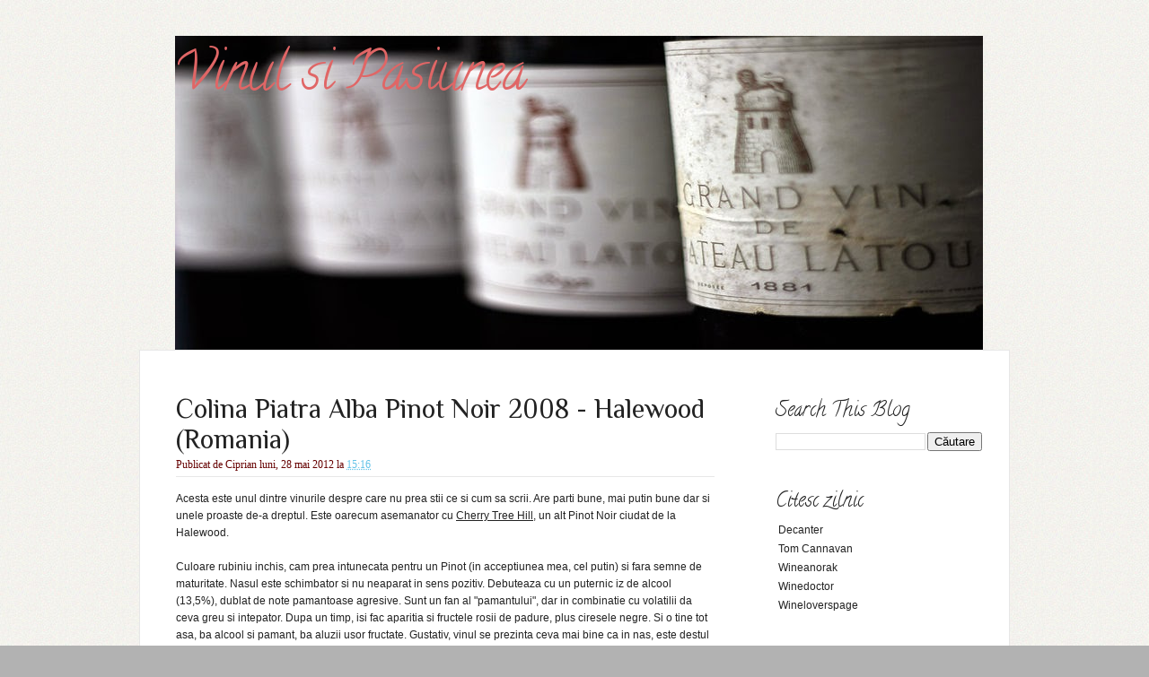

--- FILE ---
content_type: text/html; charset=UTF-8
request_url: https://cipwine.blogspot.com/2012/05/colina-piatra-alba-pinot-noir-2008.html
body_size: 24481
content:
<!DOCTYPE html>
<html dir='ltr' xmlns='http://www.w3.org/1999/xhtml' xmlns:b='http://www.google.com/2005/gml/b' xmlns:data='http://www.google.com/2005/gml/data' xmlns:expr='http://www.google.com/2005/gml/expr'>
<head>
<link href='https://www.blogger.com/static/v1/widgets/2944754296-widget_css_bundle.css' rel='stylesheet' type='text/css'/>
<title>Colina Piatra Alba Pinot Noir 2008 - Halewood (Romania)</title>
<meta content='text/html; charset=UTF-8' http-equiv='Content-Type'/>
<meta content='blogger' name='generator'/>
<link href='https://cipwine.blogspot.com/favicon.ico' rel='icon' type='image/x-icon'/>
<link href='http://cipwine.blogspot.com/2012/05/colina-piatra-alba-pinot-noir-2008.html' rel='canonical'/>
<link rel="alternate" type="application/atom+xml" title="                        Vinul si Pasiunea - Atom" href="https://cipwine.blogspot.com/feeds/posts/default" />
<link rel="alternate" type="application/rss+xml" title="                        Vinul si Pasiunea - RSS" href="https://cipwine.blogspot.com/feeds/posts/default?alt=rss" />
<link rel="service.post" type="application/atom+xml" title="                        Vinul si Pasiunea - Atom" href="https://www.blogger.com/feeds/7999443916429200722/posts/default" />

<link rel="alternate" type="application/atom+xml" title="                        Vinul si Pasiunea - Atom" href="https://cipwine.blogspot.com/feeds/3384700055172317908/comments/default" />
<!--Can't find substitution for tag [blog.ieCssRetrofitLinks]-->
<link href='http://www.laithwaites.co.uk/DWBase/images/products/61473b.jpg?d=1b' rel='image_src'/>
<meta content='http://cipwine.blogspot.com/2012/05/colina-piatra-alba-pinot-noir-2008.html' property='og:url'/>
<meta content='Colina Piatra Alba Pinot Noir 2008 - Halewood (Romania)' property='og:title'/>
<meta content='Acesta este unul dintre vinurile despre care nu prea stii ce si cum sa scrii. Are parti bune, mai putin bune dar si unele proaste de-a drept...' property='og:description'/>
<meta content='https://lh3.googleusercontent.com/blogger_img_proxy/AEn0k_vRM1QjH-E-T0VQg23iDgubG1aypsRk7wE4Ha4Y37QBPtYlGJEwOqzuK62c19DUKytMq6JgvJXxGYg8cSkWI882ce0QYzuEooW2vLWavSYfupxwiOyqhVjWI652ReJultBDagsI5JI=w1200-h630-p-k-no-nu' property='og:image'/>
<style type='text/css'>@font-face{font-family:'Calligraffitti';font-style:normal;font-weight:400;font-display:swap;src:url(//fonts.gstatic.com/s/calligraffitti/v20/46k2lbT3XjDVqJw3DCmCFjE0vkFeOZdjppN_.woff2)format('woff2');unicode-range:U+0000-00FF,U+0131,U+0152-0153,U+02BB-02BC,U+02C6,U+02DA,U+02DC,U+0304,U+0308,U+0329,U+2000-206F,U+20AC,U+2122,U+2191,U+2193,U+2212,U+2215,U+FEFF,U+FFFD;}@font-face{font-family:'Philosopher';font-style:normal;font-weight:400;font-display:swap;src:url(//fonts.gstatic.com/s/philosopher/v21/vEFV2_5QCwIS4_Dhez5jcWBjT0020NqfZ7c.woff2)format('woff2');unicode-range:U+0460-052F,U+1C80-1C8A,U+20B4,U+2DE0-2DFF,U+A640-A69F,U+FE2E-FE2F;}@font-face{font-family:'Philosopher';font-style:normal;font-weight:400;font-display:swap;src:url(//fonts.gstatic.com/s/philosopher/v21/vEFV2_5QCwIS4_Dhez5jcWBqT0020NqfZ7c.woff2)format('woff2');unicode-range:U+0301,U+0400-045F,U+0490-0491,U+04B0-04B1,U+2116;}@font-face{font-family:'Philosopher';font-style:normal;font-weight:400;font-display:swap;src:url(//fonts.gstatic.com/s/philosopher/v21/vEFV2_5QCwIS4_Dhez5jcWBhT0020NqfZ7c.woff2)format('woff2');unicode-range:U+0102-0103,U+0110-0111,U+0128-0129,U+0168-0169,U+01A0-01A1,U+01AF-01B0,U+0300-0301,U+0303-0304,U+0308-0309,U+0323,U+0329,U+1EA0-1EF9,U+20AB;}@font-face{font-family:'Philosopher';font-style:normal;font-weight:400;font-display:swap;src:url(//fonts.gstatic.com/s/philosopher/v21/vEFV2_5QCwIS4_Dhez5jcWBgT0020NqfZ7c.woff2)format('woff2');unicode-range:U+0100-02BA,U+02BD-02C5,U+02C7-02CC,U+02CE-02D7,U+02DD-02FF,U+0304,U+0308,U+0329,U+1D00-1DBF,U+1E00-1E9F,U+1EF2-1EFF,U+2020,U+20A0-20AB,U+20AD-20C0,U+2113,U+2C60-2C7F,U+A720-A7FF;}@font-face{font-family:'Philosopher';font-style:normal;font-weight:400;font-display:swap;src:url(//fonts.gstatic.com/s/philosopher/v21/vEFV2_5QCwIS4_Dhez5jcWBuT0020Nqf.woff2)format('woff2');unicode-range:U+0000-00FF,U+0131,U+0152-0153,U+02BB-02BC,U+02C6,U+02DA,U+02DC,U+0304,U+0308,U+0329,U+2000-206F,U+20AC,U+2122,U+2191,U+2193,U+2212,U+2215,U+FEFF,U+FFFD;}</style>
<style id='page-skin-1' type='text/css'><!--
/* ************************************
Free Blogger Template Style:
Name: Classliclink
Blogger template by SplashyTemplates.com
Author: Anisha
Author URL: http://www.splashytemplates.com/
Template URL: http://classliclink-splashy.blogspot.com/
Version: 1.0
Date: January 2011
************************************
Css Designed by Atomic Website Templates
URL: http://www.atomicwebsitetemplates.com/
************************************
TEMPLATES RELEASED UNDER THE CREATIVE COMMONS ATTRIBUTION 3.0 UNPORTED LICENSE.
URL: http://creativecommons.org/licenses/by/3.0/
Both personal and commercial use are permitted, under condition that credit links must be kept intact.
PLEASE RESPECT OUR WORKS AND DO NOT REMOVE THE FOOTER CREDIT LINKS WITHOUT OUR PERMISSION. We need your support for continue work.
YOU ARE ALLOWED TO DISTRIBUTE OUR TEMPLATES BUT NOT ALLOWED TO ADD ANY LINK ON FOOTER.
************************************
Thank you very much for supporting us. We appreciate that!
************************************ */
/* Variable definitions
====================
<Variable name="bodybackgroundcolor" description="Page Background"
type="color" default="#CCC">
<Variable name="bodyfont" description="Page Text"
type="font" default="normal normal 12px Arial, Tahoma, Helvetica, FreeSans, sans-serif">
<Variable name="bodytextcolor" description="Page Text Color"
type="color" default="#333">
<Variable name="headerfont" description="Blog Title Font"
type="font" default="normal normal 42px Arial, Tahoma, Helvetica, FreeSans, sans-serif">
<Variable name="headertextcolor" description="Blog Title Color"
type="color" default="#FFF">
<Variable name="descriptionfont" description="Blog Description Font"
type="font" default="normal normal 16px Arial, Tahoma, Helvetica, FreeSans, sans-serif">
<Variable name="descriptiontextcolor" description="Blog Description Color"
type="color" default="#FFF">
<Variable name="postdatefont" description="Post Date Font"
type="font" default="normal normal 11px Arial, Tahoma, Helvetica, FreeSans, sans-serif">
<Variable name="postdatetextcolor" description="Post Date Color"
type="color" default="#777">
<Variable name="posttitlefont" description="Post Title Font"
type="font" default="normal normal 22px Arial, Tahoma, Helvetica, FreeSans, sans-serif">
<Variable name="posttitletextcolor" description="Post Title Color"
type="color" default="#222">
<Variable name="postfooterfont" description="Post Footer Font"
type="font" default="normal normal 12px Arial, Tahoma, Helvetica, FreeSans, sans-serif">
<Variable name="postfootertextcolor" description="Post Footer Color"
type="color" default="#222">
<Variable name="widgettitlefont" description="Gadgets Title Font"
type="font" default="normal bold 11px Arial, Tahoma, Helvetica, FreeSans, sans-serif">
<Variable name="widgettitletextcolor" description="Gadgets Title Color"
type="color" default="#222">
<Variable name="widgettextcolor" description="Gadgets Text Color"
type="color" default="#555">
<Variable name="blockquotefont" description="Blockquote Font"
type="font" default="normal normal 12px Arial, Tahoma, Helvetica, FreeSans, sans-serif">
<Variable name="blockquotecolor" description="Blockquote Color"
type="color" default="#222">
<Variable name="linkcolor" description="Link Color"
type="color" default="#39C">
<Variable name="visitedlinkcolor" description="Visited Link Color"
type="color" default="#999">
<Variable name="hoverlinkcolor" description="Hover Link Color"
type="color" default="#39F">
*/
/*.quickedit, a.quickedit img{display:none;}*/
#navbar-iframe{display:none !important;}
/* Content
----------------------------------------------- */
html,body,div,span,applet,object,iframe,h1,h2,h3,h4,h5,h6,p,blockquote,pre,a,abbr,acronym,address,big,cite,code,del,dfn,em,font,img,ins,kbd,q,s,samp,small,span,strike,strong,tt,var,dl,dt,dd,ol,ul,li,fieldset,form,label,legend,table,caption,tbody,tfoot,thead,tr,th,td{margin:0;padding:0;border:0;outline:0;list-style-type: none;}
body#layout #outer-wrapper{width:1000px !important;}
body#layout #credits{display:none;}
body#layout #footer-wrapper, body#layout #header-wrapper{height:100%;}
a img{border-width:0;}
body {
font: normal normal 12px Verdana, Geneva, sans-serif;
color: #222222;
background:#b2b2b2 url(https://blogger.googleusercontent.com/img/b/R29vZ2xl/AVvXsEjoikBuKFEMKWARgvaClavIryriZqRgZ-v3KQf4yGEXdDDCiVYMpwcp_7oqwHnfPfiGupPSPWR8BqJJyJeds62IJTJvW9jL6nNh0q4ksJbeQFLCes5g5slPuGmBH6mL1rQshII6XZTPyM9S/s1600/bgbody.jpg) repeat;
line-height:1.6em;
text-align: left;
}
a:link{text-decoration:none;color:#63c3e8;}
a:visited{text-decoration:none;color:#63c3e8;}
a:hover{text-decoration:underline;color:#63c3e8;}
/* Header
----------------------------------------------- */
#header-wrapper {
width: 970px;
height:130px;
}
#header {
padding:40px 0 0 40px;
color: #e06666;
float:left;
width:310px;
}
.header h1 {
font: normal normal 60px Calligraffitti;
color: #e06666;
letter-spacing:-1px;
}
.header h1 a {
color: #e06666;
}
#header a:hover {
color: #e06666;
text-decoration:none;
}
.header .description {
font: normal normal 13px Arial, Tahoma, Helvetica, FreeSans, sans-serif;
color: #777777;
}
/* Pages
----------------------------------------------- */
#PageList1 h2{
display:none;
}
#menu{
font:normal 14px Arial;
float:right;
width:580px;
margin-top:97px;
}
#menu ul{
text-align:right;
}
#menu li {
display:inline;
margin-right:3px;
}
#menu li a {
color:#222;
background: url(https://blogger.googleusercontent.com/img/b/R29vZ2xl/AVvXsEhp6ko6qGaoE6sNaC2ovP_pgB5Hdh0xlPBSejYVIxcWVAeO4VEKx84RREODT52HhjETlR8LYLuGBI2F3YtB8hh_l6H2ft_RnSjgqSJH92D5UhgcdTEwHXgKNKESmHs0ycn7V06-DXeeqTJX/s1600/bgmenu.jpg) repeat-x;
padding:20px 25px 17px;
border-left:1px solid #e7e7e7;
border-right:1px solid #e7e7e7;
}
#menu li.selected a{
color:#fff;
font-weight:normal;
background: url(https://blogger.googleusercontent.com/img/b/R29vZ2xl/AVvXsEg7ClOg25VtMfWVipIWFQfQQhIGLw6BP4R1MmEQhm-6YAhxzFD5f8hHIiFnecJoONsBnBt4nQC9iYAvZf8hTWw46xnvIUpo9AhbRJ6KuyoQNt3EXp-tuNgQXjkE5ZgqRAXXLIWObmfDAdRX/s1600/bgmenu_current.jpg) repeat-x;
padding:30px 25px 17px;
}
#menu li a:hover {
text-decoration:none;
color:#fff;
background: url(https://blogger.googleusercontent.com/img/b/R29vZ2xl/AVvXsEg7ClOg25VtMfWVipIWFQfQQhIGLw6BP4R1MmEQhm-6YAhxzFD5f8hHIiFnecJoONsBnBt4nQC9iYAvZf8hTWw46xnvIUpo9AhbRJ6KuyoQNt3EXp-tuNgQXjkE5ZgqRAXXLIWObmfDAdRX/s1600/bgmenu_current.jpg) repeat-x;
padding:30px 25px 17px;
}
/* Columns
----------------------------------------------- */
#outer-wrapper {
width: 970px;
margin:0 auto;
text-align:left;
}
#content-wrapper {
background:#fff;
border:1px solid #e7e7e7;
border-bottom:none;
padding:40px 30px 10px 40px;
}
#crosscol-wrapper{
display:none;
}
#main-wrapper {
width: 600px;
float: left;
padding:0 0px;
}
#sidebar-wrapper {
width: 230px;
float: right;
padding:0px 0px 0;
color: #63c3e8;
}
#sidebar-wrapper a{
color:#222222;
}
#sidebar-wrapper a:hover{
color:#63c3e8;
font-weight:bold;
}
/* Sidebar Headings
----------------------------------------------- */
#sidebar-wrapper h2 {
margin:.5em 0 .25em;
font: normal normal 22px Calligraffitti;
color: #222222;
}
/* Sidebar Content
----------------------------------------------- */
.sidebar {
line-height: 1.5em;
}
.sidebar .widget, .main .widget {
margin:0 0 1.5em;
padding:0 0 1.5em;
}
.sidebar li{
padding:0px 0 3px 3px;
line-height:1.5em;
}
#sidebar .PopularPosts li{
padding-bottom:14px;
line-height:1.2em;
}
#sidebar .item-thumbnail img{
width:50px;
height:50px;
padding:2px;
margin:0 5px 2px 0;
border:1px solid #ccc;
float:left;
}
#sidebar .PopularPosts .item-title{
font-weight:bold;
}
/* Posts
-----------------------------------------------*/
h2.date-header {
font: normal normal 12px Georgia, Utopia, 'Palatino Linotype', Palatino, serif;
color:#660000;
display:inline;
}
.post-header{
font: normal normal 12px Georgia, Utopia, 'Palatino Linotype', Palatino, serif;
color:#660000;
border-bottom:1px solid #e7e7e7;
padding-bottom:5px;
}
.post-labels{
display:block;
}
.post {
margin-bottom:25px;
padding-bottom:25px;
}
h3.entry-title {
margin:.25em 0 0;
padding:0 0 4px;
font: normal normal 30px Philosopher;
color:#222222;
}
h3.entry-title a, h3.entry-titlea:visited, h3.entry-title strong {
color:#222222;
text-decoration:none;
}
h3.entry-title strong, h3.entry-title a:hover {
color:#222222;
text-decoration:none;
}
.post-body{
margin: 15px 0 20px;
line-height:1.6em;
}
.post-body a{
text-decoration:underline;
color:#222222;
}
.post-body a:hover{
text-decoration:underline;
color:#63c3e8;
}
.post blockquote {
font: normal normal 12px Georgia, Utopia, 'Palatino Linotype', Palatino, serif;;
color: #333333;
line-height:1.4em;
padding:3px 0 3px 12px;
}
.post-body ul, .post-body ol{
padding: 5px 10px 5px 30px;
}
.post-body ul li{
padding: 1px 0;
list-style-type: disc;
}
.post-body ol li{
padding: 1px 0;
list-style-type: decimal;
}
.jump-link{
display:block;
}
.jump-link a{
text-decoration:underline;
}
.post-footer {
margin: .75em 0;
font: normal normal 12px Arial, Tahoma, Helvetica, FreeSans, sans-serif;
color:#f7f4ef;
line-height: 1.4em;
}
.post img {
border:1px solid #e7e7e7;
}
.tr-caption-container img {
border: none;
padding: 0;
}
/* Comments
----------------------------------------------- */
#comments, #comments h4 {
margin:10px 0;
}
#comments-block .comment-author, #comments-block .comment-body, #comments-block .comment-footer{
background:#fff;
}
#comments-block .comment-author {
padding:7px 0 5px 10px;
border:1px solid #ccc;
border-bottom:none;
-moz-border-radius-topleft:5px;
-moz-border-radius-topright:5px;
-webkit-border-top-left-radius:5px;
-webkit-border-top-right-radius:5px;
}
#comments-block .comment-body {
border-left:1px solid #ccc;
border-right:1px solid #ccc;
}
#comments-block .comment-footer {
padding:10px 0 7px 10px;
margin-bottom:25px;
font-size:85%;
border:1px solid #ccc;
border-top:none;
}
#comments-block .comment-body p {
padding:0 10px;
}
.deleted-comment {
color:gray;
font-style:italic;
}
.comment-form{
padding-left:45px;
}
#blog-pager {
text-align:center;
}
#blog-pager-newer-link {
float:left;
margin-left:15px;
}
#blog-pager-older-link {
float:right;
margin-right:15px;
}
.feed-links {
clear: both;
line-height: 2.5em;
display:none;
}
/* Profile
----------------------------------------------- */
.profile-img{
padding:2px;
margin-right:5px;
border:1px solid #ccc;
float:left;
}
/* Footer
----------------------------------------------- */
#footer-wrapper {
padding-bottom:40px;
width:100%;
background:#64c0e7 url(https://blogger.googleusercontent.com/img/b/R29vZ2xl/AVvXsEgwgAQwCQzqs2zsGrwxz1u3k7oawsFQ-4K5eXaaVsSdhyphenhyphenbHmHFpTI-GAuihSc-UrTTsQyn8XvFEL8vCNULEDuGEKRWXiaK31weSsZePYFobg1qPeQwOrDTI00n_NLbHkqeAya0O6-OxfW87/s1600/bgbottoms.jpg) repeat;
float:left;
}
#footer-in{
width:970px;
margin:0 auto;
background:url(https://blogger.googleusercontent.com/img/b/R29vZ2xl/AVvXsEiR8QnK2Hpmwh1h0JT_1SCZkTuKcbnursjt7uHqyPha3bqZfmM6S35yPubvW6t29kYig5yG3Mq0sko_nAfaOWDWqr432utdC09C3nhklEQ-ovqY-GehkfaonKTrFLNW44I-IHixrmbKLp4e/s1600/bgfooterin.jpg) no-repeat left top;
padding-top:54px;
}
/* Bottom Wrapper
----------------------------------------------- */
#bottom-wrapper{
padding:20px;
color:#fff;
}
.bottoms{
width:289px;
margin-right:31px;
float:left;
}
#bottom-r{
margin-right:0;
}
.bottoms  li{
padding:3px 0 3px 2px;
line-height:1.5em;
}
#bottom-wrapper a{
background:#fff;
padding:1px 6px;
}
#bottom-wrapper a:hover{
background: #64c0e7;
text-decoration:none;
color:#fff;
}
#bottom-wrapper h2 {
margin:.5em 0 .25em;
font: normal normal 22px Calligraffitti;
color: #fff;
}
#credits{
background:#b2b2b2 url(https://blogger.googleusercontent.com/img/b/R29vZ2xl/AVvXsEjoikBuKFEMKWARgvaClavIryriZqRgZ-v3KQf4yGEXdDDCiVYMpwcp_7oqwHnfPfiGupPSPWR8BqJJyJeds62IJTJvW9jL6nNh0q4ksJbeQFLCes5g5slPuGmBH6mL1rQshII6XZTPyM9S/s1600/bgbody.jpg) repeat;
margin-top:0px;
color:#cdcfc2;
line-height:1.3em;
padding:10px 0 5px;
width:100%;
font-size:10px;
}
#credits-in{
width:970px;
margin:0 auto;
}
#credits p{
padding-left:20px;
}
#credits a{
color:#cdcfc2;
}
#credits a:hover{
color:#63c3e8;
}

--></style>
<link href='https://www.blogger.com/dyn-css/authorization.css?targetBlogID=7999443916429200722&amp;zx=22051c35-0612-4cdd-9716-0537bc49dd8c' media='none' onload='if(media!=&#39;all&#39;)media=&#39;all&#39;' rel='stylesheet'/><noscript><link href='https://www.blogger.com/dyn-css/authorization.css?targetBlogID=7999443916429200722&amp;zx=22051c35-0612-4cdd-9716-0537bc49dd8c' rel='stylesheet'/></noscript>
<meta name='google-adsense-platform-account' content='ca-host-pub-1556223355139109'/>
<meta name='google-adsense-platform-domain' content='blogspot.com'/>

</head>
<body>
<div id='outer-wrapper'><div id='wrap2'>
<!-- skip links for text browsers -->
<span id='skiplinks' style='display:none;'>
<a href='#main'>skip to main </a> |
<a href='#sidebar'>skip to sidebar</a>
</span>
<div id='header-wrapper'>
<div class='header section' id='header'><div class='widget Header' data-version='1' id='Header1'>
<div id='header-inner' style='background-image: url("https://blogger.googleusercontent.com/img/b/R29vZ2xl/AVvXsEjeicOSuwSKgJDLpkp9u0HxKZ1Nol8p2v2qDEZBud-ZV85UnV2UxM8PoezIyMXgGNAqPCWbuYkPJnTW-3BhNo7T6minfP_RZSyjMX4oXVGXzJ-qkWxGqvp9qIY2fiKc4EYRmytIVFKYFXk/s1600/rsz_2latour-1881-l.jpg"); background-position: left; width: 900px; min-height: 350px; px;_height: 350px; px;background-repeat: no-repeat; '>
<div class='titlewrapper' style='background: transparent'>
<h1 class='title' style='background: transparent; border-width: 0px'>
<a href='https://cipwine.blogspot.com/'>                        Vinul si Pasiunea</a>
</h1>
</div>
<div class='descriptionwrapper'>
<p class='description'><span>
</span></p>
</div>
</div>
</div></div>
<div class='menu no-items section' id='menu'></div>
</div>
<div class='clear'></div>
<div id='content-wrapper'>
<div id='crosscol-wrapper' style='text-align:center'>
<div class='crosscol no-items section' id='crosscol'></div>
</div>
<div id='main-wrapper'>
<div class='main section' id='main'><div class='widget Blog' data-version='1' id='Blog1'>
<div class='blog-posts hfeed'>
<!--Can't find substitution for tag [defaultAdStart]-->

        <div class="date-outer">
      

        <div class="date-posts">
      
<div class='post-outer'>
<div class='post hentry'>
<a name='3384700055172317908'></a>
<h3 class='post-title entry-title'>
<a href='https://cipwine.blogspot.com/2012/05/colina-piatra-alba-pinot-noir-2008.html'>Colina Piatra Alba Pinot Noir 2008 - Halewood (Romania)</a>
</h3>
<div class='post-header'>
<span class='post-author vcard'>
Publicat de
<span class='fn'>Ciprian</span>
</span>
<h2 class='date-header'><span>luni, 28 mai 2012</span></h2>
<span class='post-timestamp'>
la
<a class='timestamp-link' href='https://cipwine.blogspot.com/2012/05/colina-piatra-alba-pinot-noir-2008.html' rel='bookmark' title='permanent link'><abbr class='published' title='2012-05-28T15:16:00+03:00'>15:16</abbr></a>
</span>
<span class='post-comment-link'>
</span>
<span class='post-labels'>
</span>
</div>
<div class='post-body entry-content'>
Acesta este unul dintre vinurile despre care nu prea stii ce si cum sa scrii. Are parti bune, mai putin bune dar si unele proaste de-a dreptul. Este oarecum asemanator cu <a href="http://cipwine.blogspot.com/2011/01/cherry-tree-hill-pinot-noir-2005.html">Cherry Tree Hill</a>, un alt Pinot Noir ciudat de la Halewood.<br />
<br />
Culoare rubiniu inchis, cam prea intunecata pentru un Pinot (in acceptiunea mea, cel putin) si  fara semne de maturitate. Nasul este schimbator si nu neaparat in sens pozitiv. Debuteaza cu un puternic iz de alcool (13,5%), dublat de note pamantoase agresive. Sunt un fan al "pamantului", dar in combinatie cu volatilii da ceva greu si intepator. Dupa un timp, isi fac aparitia si fructele rosii de padure, plus ciresele negre. Si o tine tot asa, ba alcool si pamant, ba aluzii usor fructate. Gustativ, vinul se prezinta ceva mai bine ca in nas, este destul de corpolent, apasa binisor pe papile pentru un Pinot. Cireasa proaspata este dominanta, ceva fragi, tonuri condimentate. Aciditatea este buna, dar taninurile inca prezente creeaza o senzatie putin neplacuta de uscaciune. Post gust scurt dar surprinzator de suculent, cireasa neagra dominand inca o data.<br />
<br />
Nu este un Pinot chiar atat de rau, dar e destul de confuz in exprimare. Pare ca nu are o directie precisa, incearca sa faca prea multe si nu prea ii reuseste tactica. Ca si in cazul Cherry Tree Hill, vinul de fata lasa impresia ca sufera de extractivitate exagerata, este fortat pe alocuri. La o masa simpla, s-a comportat totusi onorabil.<br />
<br />
<b>7 lei/sticla</b> in Billa.<br />
<br />
<div class="separator" style="clear: both; text-align: center;">
<a href="http://www.laithwaites.co.uk/DWBase/images/products/61473b.jpg?d=1b" imageanchor="1" style="margin-left: 1em; margin-right: 1em;"><img border="0" height="320" src="https://lh3.googleusercontent.com/blogger_img_proxy/AEn0k_vRM1QjH-E-T0VQg23iDgubG1aypsRk7wE4Ha4Y37QBPtYlGJEwOqzuK62c19DUKytMq6JgvJXxGYg8cSkWI882ce0QYzuEooW2vLWavSYfupxwiOyqhVjWI652ReJultBDagsI5JI=s0-d" width="98"></a></div>
<br />
<div style='clear: both;'></div>
</div>
<div class='post-footer'>
<div class='post-footer-line post-footer-line-1'>
<span class='post-share-buttons'>
<a class='share-button sb-email' href='https://www.blogger.com/share-post.g?blogID=7999443916429200722&postID=3384700055172317908&target=email' target='_blank' title='Trimiteți  prin e-mail
'>
<span class='share-button-link-text'>Trimiteți  prin e-mail
</span></a>
<a class='share-button sb-blog' href='https://www.blogger.com/share-post.g?blogID=7999443916429200722&postID=3384700055172317908&target=blog' onclick='window.open(this.href, "_blank", "height=270,width=475"); return false;' target='_blank' title='Postați pe blog!'>
<span class='share-button-link-text'>Postați pe blog!</span></a>
<a class='share-button sb-twitter' href='https://www.blogger.com/share-post.g?blogID=7999443916429200722&postID=3384700055172317908&target=twitter' target='_blank' title='Trimiteți pe X'>
<span class='share-button-link-text'>Trimiteți pe X</span></a>
<a class='share-button sb-facebook' href='https://www.blogger.com/share-post.g?blogID=7999443916429200722&postID=3384700055172317908&target=facebook' onclick='window.open(this.href, "_blank", "height=430,width=640"); return false;' target='_blank' title='Distribuiți pe Facebook'>
<span class='share-button-link-text'>Distribuiți pe Facebook</span></a>
<a class='share-button sb-buzz' href='https://www.blogger.com/share-post.g?blogID=7999443916429200722&postID=3384700055172317908&target=buzz' onclick='window.open(this.href, "_blank", "height=415,width=690"); return false;' target='_blank' title=''>
<span class='share-button-link-text'><!--Can't find substitution for tag [top.shareToBuzzMsg]--></span></a>
</span>
<span class='post-icons'>
<span class='item-control blog-admin pid-1986901676'>
<a href='https://www.blogger.com/post-edit.g?blogID=7999443916429200722&postID=3384700055172317908&from=pencil' title='Editați postarea'>
<img alt="" class="icon-action" height="18" src="//img2.blogblog.com/img/icon18_edit_allbkg.gif" width="18">
</a>
</span>
</span>
</div>
<div class='post-footer-line post-footer-line-2'></div>
<div class='post-footer-line post-footer-line-3'></div>
</div>
</div>
<div class='comments' id='comments'>
<a name='comments'></a>
<h4>
7
comentarii:
        
</h4>
<div class='pid-1986901676' id='Blog1_comments-block-wrapper'>
<dl class='avatar-comment-indent' id='comments-block'>
<dt class='comment-author ' id='c7653580130411743653'>
<a name='c7653580130411743653'></a>
<div class="avatar-image-container avatar-stock"><span dir="ltr"><a href="http://www.provin.ro" target="" rel="nofollow" onclick=""><img src="//resources.blogblog.com/img/blank.gif" width="35" height="35" alt="" title="Dan">

</a></span></div>
<a href='http://www.provin.ro' rel='nofollow'>Dan</a>
spunea...
</dt>
<dd class='comment-body ' id='Blog1_cmt-7653580130411743653'>
<p>
Auzi da la billa din Valcea nu am gasit nici un vin din cele cumparate de tine..nu ca te-as banui ca le iei din magazine si le pui cu pret mai mic pe blog, dar cred ca au manageri de achizitii diferiti...<br />Cred ca aveti un pasionat acolo la Galati..:))<br />Oricum Cherry Three  nu cred ca are leac...eventual timpul sa mai traga baricul in jos, dar fructul sa apara nu prea mai are de unde, ca oricum nu a fost niciodata prezent...
<span class='interaction-iframe-guide'></span>
</p>
</dd>
<dd class='comment-footer'>
<span class='comment-timestamp'>
<a href='https://cipwine.blogspot.com/2012/05/colina-piatra-alba-pinot-noir-2008.html?showComment=1338232867285#c7653580130411743653' title='comment permalink'>
28 mai 2012 la 22:21
</a>
<span class='item-control blog-admin pid-1443014592'>
<a class='comment-delete' href='https://www.blogger.com/comment/delete/7999443916429200722/7653580130411743653' title='Ștergeți comentariul'>
<img src='//www.blogger.com/img/icon_delete13.gif'/>
</a>
</span>
</span>
</dd>
<dt class='comment-author blog-author' id='c4070971143101129146'>
<a name='c4070971143101129146'></a>
<div class="avatar-image-container vcard"><span dir="ltr"><a href="https://www.blogger.com/profile/05563832999467860050" target="" rel="nofollow" onclick="" class="avatar-hovercard" id="av-4070971143101129146-05563832999467860050"><img src="https://resources.blogblog.com/img/blank.gif" width="35" height="35" class="delayLoad" style="display: none;" longdesc="//blogger.googleusercontent.com/img/b/R29vZ2xl/AVvXsEg0hefJ8ExUH-F-tkZK920KNPa6fRAkt2LsKYgN9Wa7EG6lrUKKuz-4vQ-bvPzh_DpJ1WSRk0f5xH18WMf4H01PSTVdBQdMM-bBmkbW4nVpAHGW6gLbRBMZuVEU6HygNw/s45-c/253882_225621054124188_100000288853669_911095_7908322_n.jpg" alt="" title="Ciprian">

<noscript><img src="//blogger.googleusercontent.com/img/b/R29vZ2xl/AVvXsEg0hefJ8ExUH-F-tkZK920KNPa6fRAkt2LsKYgN9Wa7EG6lrUKKuz-4vQ-bvPzh_DpJ1WSRk0f5xH18WMf4H01PSTVdBQdMM-bBmkbW4nVpAHGW6gLbRBMZuVEU6HygNw/s45-c/253882_225621054124188_100000288853669_911095_7908322_n.jpg" width="35" height="35" class="photo" alt=""></noscript></a></span></div>
<a href='https://www.blogger.com/profile/05563832999467860050' rel='nofollow'>Ciprian</a>
spunea...
</dt>
<dd class='comment-body ' id='Blog1_cmt-4070971143101129146'>
<p>
Dane, nici o Billa nu seamana una cu alta la stocuri, nici macar in Galati :) Asta e valabil si cu Real, Carrefour, etc. Cred ca in Real-ul din Buc selectia de vinuri este mult mai vasta decat la noi.<br /><br />Cherry Tree n-are nici un leac, evident. E demult in declin
<span class='interaction-iframe-guide'></span>
</p>
</dd>
<dd class='comment-footer'>
<span class='comment-timestamp'>
<a href='https://cipwine.blogspot.com/2012/05/colina-piatra-alba-pinot-noir-2008.html?showComment=1338233547024#c4070971143101129146' title='comment permalink'>
28 mai 2012 la 22:32
</a>
<span class='item-control blog-admin pid-1986901676'>
<a class='comment-delete' href='https://www.blogger.com/comment/delete/7999443916429200722/4070971143101129146' title='Ștergeți comentariul'>
<img src='//www.blogger.com/img/icon_delete13.gif'/>
</a>
</span>
</span>
</dd>
<dt class='comment-author ' id='c4887796073139636435'>
<a name='c4887796073139636435'></a>
<div class="avatar-image-container avatar-stock"><span dir="ltr"><img src="//resources.blogblog.com/img/blank.gif" width="35" height="35" alt="" title="Anonim">

</span></div>
Anonim
spunea...
</dt>
<dd class='comment-body ' id='Blog1_cmt-4887796073139636435'>
<p>
Corect Dan, asa este. Nici in Bucuresti nu am vazut vinurile in Billa, iar cand am intrebat acolo la info clienti, domnisoara de la ghiseu a verificat pe pc stocul, apoi s-a inrosit un pic la fata si mi-a spus &quot;apare vinul in baza de date, dar la noi nu este pe stoc, si nici nu cred ca va fii adus&quot;, se speriase saraca, credea probabil, ca sunt reprezentant de vanzari al vrunei vinarii si am venit sa verific &quot;stocul/ aprovizionarea magazinului&quot;. In mod cert nu vei gasi vinurile respective la magazinul Billa local, cel mult poate gasesti vinurile din portofoliul lor la un pret redus (totusi sa nu te astepti la reduceri de pret foarte mari!), daca ai rabdare sa vanezi oferte.<br />Legat de hypermarket-uri, in Bucuresti, am observat ca a crescut numarul vinurilor de import, in detrimentul soiurilor/producatorilor locali .. iar legat de acestia din urma, nici oferta nu este prea diversificata, de regula rafturile sunt umplute fie cu vinuri &quot;marca cea mai ieftina&quot;, fie cu vinuri la pet, fie vinuri decente (gen recas) dar in numar limitat (atat ca producatori/ game/ soiuri) doar ca au un spatiu de expunere mai mare la raft. Sa-ti dau un exmplu: vinurile romanesti &quot;de raft&quot; care castiga medalii (ex: &quot;premiile vinul.ro&quot;) nu prea le gasesti in hipermarket, sau apar dupa 6 luni sau mai bine .. iar chestia asta ma face sa cred ca cei de la &quot;achizitii&quot; nu prea sunt la curent cu &quot;tendintele&quot; din domeniu. Bafta!
<span class='interaction-iframe-guide'></span>
</p>
</dd>
<dd class='comment-footer'>
<span class='comment-timestamp'>
<a href='https://cipwine.blogspot.com/2012/05/colina-piatra-alba-pinot-noir-2008.html?showComment=1338273378766#c4887796073139636435' title='comment permalink'>
29 mai 2012 la 09:36
</a>
<span class='item-control blog-admin pid-1443014592'>
<a class='comment-delete' href='https://www.blogger.com/comment/delete/7999443916429200722/4887796073139636435' title='Ștergeți comentariul'>
<img src='//www.blogger.com/img/icon_delete13.gif'/>
</a>
</span>
</span>
</dd>
<dt class='comment-author blog-author' id='c5366649586176791166'>
<a name='c5366649586176791166'></a>
<div class="avatar-image-container vcard"><span dir="ltr"><a href="https://www.blogger.com/profile/05563832999467860050" target="" rel="nofollow" onclick="" class="avatar-hovercard" id="av-5366649586176791166-05563832999467860050"><img src="https://resources.blogblog.com/img/blank.gif" width="35" height="35" class="delayLoad" style="display: none;" longdesc="//blogger.googleusercontent.com/img/b/R29vZ2xl/AVvXsEg0hefJ8ExUH-F-tkZK920KNPa6fRAkt2LsKYgN9Wa7EG6lrUKKuz-4vQ-bvPzh_DpJ1WSRk0f5xH18WMf4H01PSTVdBQdMM-bBmkbW4nVpAHGW6gLbRBMZuVEU6HygNw/s45-c/253882_225621054124188_100000288853669_911095_7908322_n.jpg" alt="" title="Ciprian">

<noscript><img src="//blogger.googleusercontent.com/img/b/R29vZ2xl/AVvXsEg0hefJ8ExUH-F-tkZK920KNPa6fRAkt2LsKYgN9Wa7EG6lrUKKuz-4vQ-bvPzh_DpJ1WSRk0f5xH18WMf4H01PSTVdBQdMM-bBmkbW4nVpAHGW6gLbRBMZuVEU6HygNw/s45-c/253882_225621054124188_100000288853669_911095_7908322_n.jpg" width="35" height="35" class="photo" alt=""></noscript></a></span></div>
<a href='https://www.blogger.com/profile/05563832999467860050' rel='nofollow'>Ciprian</a>
spunea...
</dt>
<dd class='comment-body ' id='Blog1_cmt-5366649586176791166'>
<p>
Anonim, multam pt comentariu. Dupa cum am spus, stocurile vor diferi mereu, in functie de locatie. Aici la Galati, sunt reduceri masive pt stocurile care nu s-au miscat aproape deloc in ultimii 2 ani, sa zicem. Tot e bine, pt ca in Carrefour de exemplu, am intalnit situatia pe dos: stocuri nevandute la preturi marite (pt unele vinuri din import).<br /><br />Cat despre politica acestor magazine, nu ma bag, ei stiu cel mai bine care-i ideea :) Dar, intr-adevar, cam ce ai spus si tu mai sus este adevarat. Sunt la mijloc si interesele unor producatori mari aici, probabil de asta au si expunere mai mare. Pe de alta parte, sunt si destui pe are nu-i intereseaza vanzarea prin intermediul acestor lanturi de retail...
<span class='interaction-iframe-guide'></span>
</p>
</dd>
<dd class='comment-footer'>
<span class='comment-timestamp'>
<a href='https://cipwine.blogspot.com/2012/05/colina-piatra-alba-pinot-noir-2008.html?showComment=1338281759489#c5366649586176791166' title='comment permalink'>
29 mai 2012 la 11:55
</a>
<span class='item-control blog-admin pid-1986901676'>
<a class='comment-delete' href='https://www.blogger.com/comment/delete/7999443916429200722/5366649586176791166' title='Ștergeți comentariul'>
<img src='//www.blogger.com/img/icon_delete13.gif'/>
</a>
</span>
</span>
</dd>
<dt class='comment-author ' id='c5557695596815591058'>
<a name='c5557695596815591058'></a>
<div class="avatar-image-container avatar-stock"><span dir="ltr"><a href="http://www.provin.ro" target="" rel="nofollow" onclick=""><img src="//resources.blogblog.com/img/blank.gif" width="35" height="35" alt="" title="Dan">

</a></span></div>
<a href='http://www.provin.ro' rel='nofollow'>Dan</a>
spunea...
</dt>
<dd class='comment-body ' id='Blog1_cmt-5557695596815591058'>
<p>
@Anonim: ai dreptate, cei car fac achizitii pentur hypermarketuri nu sunt specializati (doar) pe vin si de altfel sunt exponentii consumatorilor dni piata.<br />De aceea ma intriga Fenomenul Galati..:))<br />@Ciprian: La mine e exact invers, Carrefour are uneori promotii bune, vezi Notorius cu 20 lei, Cherry Three, cel terminat cu 10 lei, Serpium CS alb cu 30 lei, etc...etc..La importuri ai dreptate, cresc preturile si oricum sunt din ce in ce mai putine, cel putin la Pitesti. Sa traiesti..:)
<span class='interaction-iframe-guide'></span>
</p>
</dd>
<dd class='comment-footer'>
<span class='comment-timestamp'>
<a href='https://cipwine.blogspot.com/2012/05/colina-piatra-alba-pinot-noir-2008.html?showComment=1338285259089#c5557695596815591058' title='comment permalink'>
29 mai 2012 la 12:54
</a>
<span class='item-control blog-admin pid-1443014592'>
<a class='comment-delete' href='https://www.blogger.com/comment/delete/7999443916429200722/5557695596815591058' title='Ștergeți comentariul'>
<img src='//www.blogger.com/img/icon_delete13.gif'/>
</a>
</span>
</span>
</dd>
<dt class='comment-author blog-author' id='c1626864443635394455'>
<a name='c1626864443635394455'></a>
<div class="avatar-image-container vcard"><span dir="ltr"><a href="https://www.blogger.com/profile/05563832999467860050" target="" rel="nofollow" onclick="" class="avatar-hovercard" id="av-1626864443635394455-05563832999467860050"><img src="https://resources.blogblog.com/img/blank.gif" width="35" height="35" class="delayLoad" style="display: none;" longdesc="//blogger.googleusercontent.com/img/b/R29vZ2xl/AVvXsEg0hefJ8ExUH-F-tkZK920KNPa6fRAkt2LsKYgN9Wa7EG6lrUKKuz-4vQ-bvPzh_DpJ1WSRk0f5xH18WMf4H01PSTVdBQdMM-bBmkbW4nVpAHGW6gLbRBMZuVEU6HygNw/s45-c/253882_225621054124188_100000288853669_911095_7908322_n.jpg" alt="" title="Ciprian">

<noscript><img src="//blogger.googleusercontent.com/img/b/R29vZ2xl/AVvXsEg0hefJ8ExUH-F-tkZK920KNPa6fRAkt2LsKYgN9Wa7EG6lrUKKuz-4vQ-bvPzh_DpJ1WSRk0f5xH18WMf4H01PSTVdBQdMM-bBmkbW4nVpAHGW6gLbRBMZuVEU6HygNw/s45-c/253882_225621054124188_100000288853669_911095_7908322_n.jpg" width="35" height="35" class="photo" alt=""></noscript></a></span></div>
<a href='https://www.blogger.com/profile/05563832999467860050' rel='nofollow'>Ciprian</a>
spunea...
</dt>
<dd class='comment-body ' id='Blog1_cmt-1626864443635394455'>
<p>
Dane, pai la alea de import era durerea cea mare :) au avut cateva Bdx-uri care lancezeau pe rafturi, si dupa o vreme mareau pretul. De bine ce se vindeau...
<span class='interaction-iframe-guide'></span>
</p>
</dd>
<dd class='comment-footer'>
<span class='comment-timestamp'>
<a href='https://cipwine.blogspot.com/2012/05/colina-piatra-alba-pinot-noir-2008.html?showComment=1338323579071#c1626864443635394455' title='comment permalink'>
29 mai 2012 la 23:32
</a>
<span class='item-control blog-admin pid-1986901676'>
<a class='comment-delete' href='https://www.blogger.com/comment/delete/7999443916429200722/1626864443635394455' title='Ștergeți comentariul'>
<img src='//www.blogger.com/img/icon_delete13.gif'/>
</a>
</span>
</span>
</dd>
<dt class='comment-author ' id='c8804976562361044433'>
<a name='c8804976562361044433'></a>
<div class="avatar-image-container avatar-stock"><span dir="ltr"><a href="http://www.provin.ro" target="" rel="nofollow" onclick=""><img src="//resources.blogblog.com/img/blank.gif" width="35" height="35" alt="" title="Dan">

</a></span></div>
<a href='http://www.provin.ro' rel='nofollow'>Dan</a>
spunea...
</dt>
<dd class='comment-body ' id='Blog1_cmt-8804976562361044433'>
<p>
Pai era normal sa il mareasca...vinul era deja invechit (maturat) in sticla...:))<br />Anormali suntem noi care nu intelegem mecanismul..
<span class='interaction-iframe-guide'></span>
</p>
</dd>
<dd class='comment-footer'>
<span class='comment-timestamp'>
<a href='https://cipwine.blogspot.com/2012/05/colina-piatra-alba-pinot-noir-2008.html?showComment=1338453592862#c8804976562361044433' title='comment permalink'>
31 mai 2012 la 11:39
</a>
<span class='item-control blog-admin pid-1443014592'>
<a class='comment-delete' href='https://www.blogger.com/comment/delete/7999443916429200722/8804976562361044433' title='Ștergeți comentariul'>
<img src='//www.blogger.com/img/icon_delete13.gif'/>
</a>
</span>
</span>
</dd>
</dl>
</div>
<p class='comment-footer'>
<div class='comment-form'>
<a name='comment-form'></a>
<h4 id='comment-post-message'>Trimiteți un comentariu</h4>
<p>
</p>
<a href='https://www.blogger.com/comment/frame/7999443916429200722?po=3384700055172317908&hl=ro&saa=85391&origin=https://cipwine.blogspot.com' id='comment-editor-src'></a>
<iframe allowtransparency='true' class='blogger-iframe-colorize blogger-comment-from-post' frameborder='0' height='410' id='comment-editor' name='comment-editor' src='' width='100%'></iframe>
<!--Can't find substitution for tag [post.friendConnectJs]-->
<script src='https://www.blogger.com/static/v1/jsbin/2830521187-comment_from_post_iframe.js' type='text/javascript'></script>
<script type='text/javascript'>
      BLOG_CMT_createIframe('https://www.blogger.com/rpc_relay.html', '0');
    </script>
</div>
</p>
<div id='backlinks-container'>
<div id='Blog1_backlinks-container'>
</div>
</div>
</div>
</div>

      </div></div>
    
<!--Can't find substitution for tag [adEnd]-->
</div>
<div class='blog-pager' id='blog-pager'>
<span id='blog-pager-newer-link'>
<a class='blog-pager-newer-link' href='https://cipwine.blogspot.com/2012/05/elementary-my-dear-watson.html' id='Blog1_blog-pager-newer-link' title='Postare mai nouă'>Postare mai nouă</a>
</span>
<span id='blog-pager-older-link'>
<a class='blog-pager-older-link' href='https://cipwine.blogspot.com/2012/05/oettinger-hefe-weissbier-vs-erdinger.html' id='Blog1_blog-pager-older-link' title='Postare mai veche'>Postare mai veche</a>
</span>
<a class='home-link' href='https://cipwine.blogspot.com/'>Pagina de pornire</a>
</div>
<div class='clear'></div>
<div class='post-feeds'>
<div class='feed-links'>
Abonați-vă la:
<a class='feed-link' href='https://cipwine.blogspot.com/feeds/3384700055172317908/comments/default' target='_blank' type='application/atom+xml'>Postare comentarii (Atom)</a>
</div>
</div>
</div></div>
</div>
<div id='sidebar-wrapper'>
<div class='sidebar section' id='sidebar'><div class='widget BlogSearch' data-version='1' id='BlogSearch1'>
<h2 class='title'>Search This Blog</h2>
<div class='widget-content'>
<div id='BlogSearch1_form'>
<form action='https://cipwine.blogspot.com/search' class='gsc-search-box' target='_top'>
<table cellpadding='0' cellspacing='0' class='gsc-search-box'>
<tbody>
<tr>
<td class='gsc-input'>
<input autocomplete='off' class='gsc-input' name='q' size='10' title='search' type='text' value=''/>
</td>
<td class='gsc-search-button'>
<input class='gsc-search-button' title='search' type='submit' value='Căutare'/>
</td>
</tr>
</tbody>
</table>
</form>
</div>
</div>
<div class='clear'></div>
</div><div class='widget LinkList' data-version='1' id='LinkList1'>
<h2>Citesc zilnic</h2>
<div class='widget-content'>
<ul>
<li><a href='http://www.decanter.com/'>Decanter</a></li>
<li><a href='http://www.wine-pages.com/'>Tom Cannavan</a></li>
<li><a href='http://www.wineanorak.com/'>Wineanorak</a></li>
<li><a href='http://www.thewinedoctor.com/'>Winedoctor</a></li>
<li><a href='http://www.wineloverspage.com/'>Wineloverspage</a></li>
</ul>
<div class='clear'></div>
</div>
</div><div class='widget BlogList' data-version='1' id='BlogList1'>
<h2 class='title'>Blogroll</h2>
<div class='widget-content'>
<div class='blog-list-container' id='BlogList1_container'>
<ul id='BlogList1_blogs'>
<li style='display: block;'>
<div class='blog-icon'>
<img data-lateloadsrc='https://lh3.googleusercontent.com/blogger_img_proxy/AEn0k_tt4L6usorolNmno3aA5PUVJHylIvpKMWIVMZW7NbzWA9MWZxcrErcokRRlzG54ZOGkCazEFUTU0C4yS6-W6jVSDe50bQPgww=s16-w16-h16' height='16' width='16'/>
</div>
<div class='blog-content'>
<div class='blog-title'>
<a href='https://vinuldincluj.com' target='_blank'>
Vinul din Cluj</a>
</div>
<div class='item-content'>
<span class='item-title'>
<a href='https://vinuldincluj.com/2026/01/16/ce-am-observat-in-2025-si-ce-cred-ca-urmeaza-in-2026/' target='_blank'>
Ce am observat în 2025 și ce cred că urmează în 2026
</a>
</span>
<div class='item-time'>
Acum 3 zile
</div>
</div>
</div>
<div style='clear: both;'></div>
</li>
<li style='display: block;'>
<div class='blog-icon'>
<img data-lateloadsrc='https://lh3.googleusercontent.com/blogger_img_proxy/AEn0k_upYmKeGUGsRSKARQDq2mR30OqCUwGkidLjrKmFJoMmi0YGl8C1j7BCuIUQ9uXNmzL0GtzeMPoRJbIfQ28vcukA2FP3xb5TRz9rfA=s16-w16-h16' height='16' width='16'/>
</div>
<div class='blog-content'>
<div class='blog-title'>
<a href='http://pivnicer.blogspot.com/' target='_blank'>
Pivnicer</a>
</div>
<div class='item-content'>
<span class='item-title'>
<a href='http://pivnicer.blogspot.com/2026/01/inainte-de-despartire-o-plimbare-prin.html' target='_blank'>
Înainte de despărțire, o plimbare prin Aachen, orașul fântânilor și al lui 
Karl der Grosse
</a>
</span>
<div class='item-time'>
Acum o săptămână
</div>
</div>
</div>
<div style='clear: both;'></div>
</li>
<li style='display: block;'>
<div class='blog-icon'>
<img data-lateloadsrc='https://lh3.googleusercontent.com/blogger_img_proxy/AEn0k_vnR7ENxCl4ztXQz7dlttRH4NwKROq2dchhevOsmxbsui4ENduMRivoPMS1U5SBTuYzxB0FqKVr2MJqDkMkI6WZ01pqEu4zNqA=s16-w16-h16' height='16' width='16'/>
</div>
<div class='blog-content'>
<div class='blog-title'>
<a href='https://vinuripovestite.ro' target='_blank'>
Vinuri Povestite</a>
</div>
<div class='item-content'>
<span class='item-title'>
<a href='https://vinuripovestite.ro/sentimentele-trec-prin-stomac/' target='_blank'>
Sentimentele trec prin stomac
</a>
</span>
<div class='item-time'>
Acum 2 luni
</div>
</div>
</div>
<div style='clear: both;'></div>
</li>
<li style='display: block;'>
<div class='blog-icon'>
<img data-lateloadsrc='https://lh3.googleusercontent.com/blogger_img_proxy/AEn0k_sVZ73EXTZ8Ml6TdJE4nGgra2sNKGbmR3N_xhIRZP3wDGTmvjNS1kvkyIDqkTdCvKukH4f3MUzNLMFjzeyOaKbdcBNxEmn45KaFMlI-J6E=s16-w16-h16' height='16' width='16'/>
</div>
<div class='blog-content'>
<div class='blog-title'>
<a href='http://lucruribune.blogspot.com/' target='_blank'>
Lucruri Bune</a>
</div>
<div class='item-content'>
<span class='item-title'>
<a href='http://lucruribune.blogspot.com/2025/09/soiuri-de-struguri-din-regat-la-1881.html' target='_blank'>
Soiuri de struguri din Regat la 1881
</a>
</span>
<div class='item-time'>
Acum 4 luni
</div>
</div>
</div>
<div style='clear: both;'></div>
</li>
<li style='display: block;'>
<div class='blog-icon'>
<img data-lateloadsrc='https://lh3.googleusercontent.com/blogger_img_proxy/AEn0k_sob42AVhvuB1M70Wxh-JzwOFMBructcPXRXnPJqMG3FxEHTao2WeBnXHdXYGfRqY1_VH9-FP4APC1FIV7fPyM0UxG87EDp2xRd=s16-w16-h16' height='16' width='16'/>
</div>
<div class='blog-content'>
<div class='blog-title'>
<a href='https://adriangeorgescu.ro' target='_blank'>
Adrian Georgescu Scriu iute si piperat</a>
</div>
<div class='item-content'>
<span class='item-title'>
<a href='https://adriangeorgescu.ro/2024/07/06/multumim/' target='_blank'>
Mulțumim
</a>
</span>
<div class='item-time'>
Acum un an
</div>
</div>
</div>
<div style='clear: both;'></div>
</li>
<li style='display: block;'>
<div class='blog-icon'>
<img data-lateloadsrc='https://lh3.googleusercontent.com/blogger_img_proxy/AEn0k_vH84LQKN3-265QMRraDgm3eFkDTNPuEQQgMSTGHpRDh-cerFERBKnb_KmZBKc_TxHDxU5qOYzKLJz3MqfwVEZoUGb7TSnARseC=s16-w16-h16' height='16' width='16'/>
</div>
<div class='blog-content'>
<div class='blog-title'>
<a href='https://www.wineanorak.com:/wineblog' target='_blank'>
jamie goode's wine blog</a>
</div>
<div class='item-content'>
<span class='item-title'>
<a href='https://www.wineanorak.com:/wineblog/uncategorized/leaving-tunbridge-wells' target='_blank'>
Leaving Tunbridge Wells
</a>
</span>
<div class='item-time'>
Acum 2 ani
</div>
</div>
</div>
<div style='clear: both;'></div>
</li>
<li style='display: block;'>
<div class='blog-icon'>
<img data-lateloadsrc='https://lh3.googleusercontent.com/blogger_img_proxy/AEn0k_uQk08wG1aE8q9QeOvrO2Vr7v3Yl_Hhgf97Sm7EjMveMaGcpcxHFZnrI6ZLIk4byT_i069_l7oTsVIzl7oCn68DzKsQCPs=s16-w16-h16' height='16' width='16'/>
</div>
<div class='blog-content'>
<div class='blog-title'>
<a href='https://punctulpevin.ro' target='_blank'>
Punctul pe vin</a>
</div>
<div class='item-content'>
<span class='item-title'>
<a href='http://www.punctulpevin.ro/dfr-tamaioasa-romaneasca-dulce-2019/' target='_blank'>
DFR Tamaioasa Romaneasca Dulce 2019
</a>
</span>
<div class='item-time'>
Acum 3 ani
</div>
</div>
</div>
<div style='clear: both;'></div>
</li>
<li style='display: block;'>
<div class='blog-icon'>
<img data-lateloadsrc='https://lh3.googleusercontent.com/blogger_img_proxy/AEn0k_vkHxcXQlul43cyodms52joTyAZGYMX0wzySYn0WeH8xjFBLMu0qBReDu1TVatk6B6yRrortUpJcAnMpQMttA87gYZONw=s16-w16-h16' height='16' width='16'/>
</div>
<div class='blog-content'>
<div class='blog-title'>
<a href='https://www.drvino.com/' target='_blank'>
Dr Vino's wine blog</a>
</div>
<div class='item-content'>
<span class='item-title'>
<a href='https://www.drvino.com/wine-tariff-comment-period-ends-today/' target='_blank'>
Wine tariff comment period ends today
</a>
</span>
<div class='item-time'>
Acum 6 ani
</div>
</div>
</div>
<div style='clear: both;'></div>
</li>
<li style='display: block;'>
<div class='blog-icon'>
<img data-lateloadsrc='https://lh3.googleusercontent.com/blogger_img_proxy/AEn0k_tEGDKImwZnwqNGegdbKYKtL7-bNFIN5m1l_S05EOt9ick67eFi4W2NkD4sJY7l_Cbue2Zz9_l2CO97oE5DXkOV6fewIdPk=s16-w16-h16' height='16' width='16'/>
</div>
<div class='blog-content'>
<div class='blog-title'>
<a href='https://www.costachel.ro' target='_blank'>
Costachel</a>
</div>
<div class='item-content'>
<span class='item-title'>
<a href='https://www.costachel.ro/cotlet-wellington/?utm_source=rss&utm_medium=rss&utm_campaign=cotlet-wellington' target='_blank'>
Cotlet Wellington
</a>
</span>
<div class='item-time'>
Acum 6 ani
</div>
</div>
</div>
<div style='clear: both;'></div>
</li>
<li style='display: block;'>
<div class='blog-icon'>
<img data-lateloadsrc='https://lh3.googleusercontent.com/blogger_img_proxy/AEn0k_sW7B1lXDs2kNRb1Zddr08IOc1-vBS9i_WfWgOBwp5JLcmwbR9KzTboXTybP0zUr3uNY5AGjWbJAExQ5O_trpB-=s16-w16-h16' height='16' width='16'/>
</div>
<div class='blog-content'>
<div class='blog-title'>
<a href='https://provin.ro' target='_blank'>
Provin</a>
</div>
<div class='item-content'>
<span class='item-title'>
<a href='https://provin.ro/2019/12/12/degustare-orizontala-bordeaux-1989/' target='_blank'>
DEGUSTARE ORIZONTALA BORDEAUX 1989
</a>
</span>
<div class='item-time'>
Acum 6 ani
</div>
</div>
</div>
<div style='clear: both;'></div>
</li>
<li style='display: block;'>
<div class='blog-icon'>
<img data-lateloadsrc='https://lh3.googleusercontent.com/blogger_img_proxy/AEn0k_u28WDRrFXEIl7c6_zWbtB2R6UV19YYJazZaCtuV6RLehY5n-ZLqqfJ5dqNg-ELmRbaU27ykXAxtlhMM73sW8CYrDWp1u0-hw2ISw=s16-w16-h16' height='16' width='16'/>
</div>
<div class='blog-content'>
<div class='blog-title'>
<a href='http://www.wineandknives.ro/' target='_blank'>
wine and knives</a>
</div>
<div class='item-content'>
<span class='item-title'>
<a href='http://www.wineandknives.ro/2018/12/cand-viata-ti-da-prea-mult-peste-ti-se.html' target='_blank'>
cand viata-ti da prea mult peste, ti se face dor de un pui la gratar
</a>
</span>
<div class='item-time'>
Acum 7 ani
</div>
</div>
</div>
<div style='clear: both;'></div>
</li>
<li style='display: block;'>
<div class='blog-icon'>
<img data-lateloadsrc='https://lh3.googleusercontent.com/blogger_img_proxy/AEn0k_ufGUi4VDySMXIqocVVYs_S9CCSKzJm4l-AQDjPpgl2h-FW7vgx571ydWtkQDhyTluK_RyW2o5hnBVgusyxHONC-6U=s16-w16-h16' height='16' width='16'/>
</div>
<div class='blog-content'>
<div class='blog-title'>
<a href='http://paharnicul.ro' target='_blank'>
Blogul Paharnicului</a>
</div>
<div class='item-content'>
<span class='item-title'>
<a href='http://paharnicul.ro/pilaf-de-legume-prosecco-superiore-uvaggio-storico-dry-2016-val-doca/8715/' target='_blank'>
Pilaf de legume & Prosecco Superiore Uvaggio Storico Dry 2016, Val d&#8217;Oca
</a>
</span>
<div class='item-time'>
Acum 7 ani
</div>
</div>
</div>
<div style='clear: both;'></div>
</li>
<li style='display: block;'>
<div class='blog-icon'>
<img data-lateloadsrc='https://lh3.googleusercontent.com/blogger_img_proxy/AEn0k_u6l1S_7Q6-vfjr7l-q4S97ZM3fGhJnb5TVDTvbXqEAznXNgj77Ns9B0IXC4uUaF2R7-xlRcvQYj-lwcP8uHMe8wdHmwgoN=s16-w16-h16' height='16' width='16'/>
</div>
<div class='blog-content'>
<div class='blog-title'>
<a href='http://printrevinuri.ro' target='_blank'>
Printre Vinuri</a>
</div>
<div class='item-content'>
<span class='item-title'>
<a href='http://printrevinuri.ro/2017/11/degustare-verticala-davino-revelatio-2012-2016-davino-rezerva-alb-2011-2013.html' target='_blank'>
Degustare verticala Davino Revelatio 2012-2016 & Davino Rezerva Alb 
2011-2013
</a>
</span>
<div class='item-time'>
Acum 8 ani
</div>
</div>
</div>
<div style='clear: both;'></div>
</li>
<li style='display: block;'>
<div class='blog-icon'>
<img data-lateloadsrc='https://lh3.googleusercontent.com/blogger_img_proxy/AEn0k_vNQw4Lfbo-opQUFHmTctO7NV6rNZFjIuWCoBPCCfny7Pd05ALpCfbzudn6Wn1WhfgAWVoBGO_CRg9EyKZYBSX_G2rZ6RjVzC5rUQSp5g=s16-w16-h16' height='16' width='16'/>
</div>
<div class='blog-content'>
<div class='blog-title'>
<a href='http://berbecutio.blogspot.com/' target='_blank'>
De prin casa</a>
</div>
<div class='item-content'>
<span class='item-title'>
<a href='http://berbecutio.blogspot.com/2017/07/portughezii-inca-nu-stiu.html' target='_blank'>
Portughezii inca nu stiu
</a>
</span>
<div class='item-time'>
Acum 8 ani
</div>
</div>
</div>
<div style='clear: both;'></div>
</li>
<li style='display: block;'>
<div class='blog-icon'>
<img data-lateloadsrc='https://lh3.googleusercontent.com/blogger_img_proxy/AEn0k_tPn8uN2nqrZ7gVfngoXuqMfLjpYfo7g08WwnkCatRDhlpzk_ljdPlSDQKxpzjbagrn2UmViKOE-GwqY1VGr1V7cQgQ_wADMMRVzWPl7muMgaBMbHV9=s16-w16-h16' height='16' width='16'/>
</div>
<div class='blog-content'>
<div class='blog-title'>
<a href='https://fromgrapestowine.wordpress.com' target='_blank'>
From Grapes to Wine's Blog</a>
</div>
<div class='item-content'>
<span class='item-title'>
<a href='https://fromgrapestowine.wordpress.com/2017/03/24/vinurile-romanesti-la-10-ani-de-la-recolta-degustare/' target='_blank'>
Vinurile romanesti la 10 ani de la recolta &#8211; Degustare
</a>
</span>
<div class='item-time'>
Acum 8 ani
</div>
</div>
</div>
<div style='clear: both;'></div>
</li>
<li style='display: block;'>
<div class='blog-icon'>
<img data-lateloadsrc='https://lh3.googleusercontent.com/blogger_img_proxy/AEn0k_vZQDrtjAFedsZfoN601n1t6At5TnzS1_vHW2-4zeJvzey1Ox8_ZTmKQY8tUWKuXSfWN2NFPyqT9WFX-0hEpH8NtFKWollFJzGqAdN_82uPzASIOx0LMsA=s16-w16-h16' height='16' width='16'/>
</div>
<div class='blog-content'>
<div class='blog-title'>
<a href='http://feteascaneagrasimerlot.winespot.ro' target='_blank'>
Fetească Neagră şi Merlot</a>
</div>
<div class='item-content'>
<span class='item-title'>
<a href='http://feteascaneagrasimerlot.winespot.ro/furmint-padihegy-2011-kardos/1606/' target='_blank'>
Furmint Padihegy 2011, Kardos
</a>
</span>
<div class='item-time'>
Acum 9 ani
</div>
</div>
</div>
<div style='clear: both;'></div>
</li>
<li style='display: block;'>
<div class='blog-icon'>
<img data-lateloadsrc='https://lh3.googleusercontent.com/blogger_img_proxy/AEn0k_s_n5w8fJHlbcHUimH1nhf9Cu3xo9F3YndL-i1erih-TmXDpsPXpfop8QTRS-jCMacC1g-QvOA3WpvjosYUvXMZmwMenpXz=s16-w16-h16' height='16' width='16'/>
</div>
<div class='blog-content'>
<div class='blog-title'>
<a href='http://www.cazancuvin.ro/' target='_blank'>
Cazan cu Vin</a>
</div>
<div class='item-content'>
<span class='item-title'>
<a href='http://www.cazancuvin.ro/2015/10/burgundy-by-bike-in-autumn.html' target='_blank'>
Burgundy by bike in autumn
</a>
</span>
<div class='item-time'>
Acum 10 ani
</div>
</div>
</div>
<div style='clear: both;'></div>
</li>
<li style='display: block;'>
<div class='blog-icon'>
<img data-lateloadsrc='https://lh3.googleusercontent.com/blogger_img_proxy/AEn0k_tHRMTTQ2yAjSzcD1DvovdhuZ6OG95PU_cDpvYJ_VBKxMbRF5fdRaGOILSPLQoy7NfUVzA6HITedItDjGvE_nSHMQKJZY8mnxI-Eb0v=s16-w16-h16' height='16' width='16'/>
</div>
<div class='blog-content'>
<div class='blog-title'>
<a href='http://incaunvin.blogspot.com/' target='_blank'>
Inca un vin?</a>
</div>
<div class='item-content'>
<span class='item-title'>
<a href='http://incaunvin.blogspot.com/2015/09/freamat-alb-2014-catleya.html' target='_blank'>
Freamat Alb 2014 - Catleya
</a>
</span>
<div class='item-time'>
Acum 10 ani
</div>
</div>
</div>
<div style='clear: both;'></div>
</li>
<li style='display: block;'>
<div class='blog-icon'>
<img data-lateloadsrc='https://lh3.googleusercontent.com/blogger_img_proxy/AEn0k_s6vU3uNgEtg8Y6je6_q37AlN6XYkBpO28eWIufXkFICKWdM9unDE_fxBnsnDUEXKK1H4k6vO1KKtSsckXKwz8MCzxFp_OWx9CfKCRBRZ7FSg=s16-w16-h16' height='16' width='16'/>
</div>
<div class='blog-content'>
<div class='blog-title'>
<a href='http://aberatiibahice.blogspot.com/' target='_blank'>
ABERATII BAHICE</a>
</div>
<div class='item-content'>
<span class='item-title'>
<a href='http://aberatiibahice.blogspot.com/2015/03/grasa-de-cotnari.html' target='_blank'>
Grasa de Cotnari
</a>
</span>
<div class='item-time'>
Acum 10 ani
</div>
</div>
</div>
<div style='clear: both;'></div>
</li>
<li style='display: block;'>
<div class='blog-icon'>
<img data-lateloadsrc='https://lh3.googleusercontent.com/blogger_img_proxy/AEn0k_uA8sVa6sSwk-0lCiqJ5aKw8KvEPxM03WrBZUMb0vvzS7htnz-sELdc-OyuVkrXOJUk1SJ7vJtOaOGodWeNKgynEnpdF5o60X2CX8QTmsg4=s16-w16-h16' height='16' width='16'/>
</div>
<div class='blog-content'>
<div class='blog-title'>
<a href='http://academiedesvinsanciens.org/feeds/index.rss2' target='_blank'>
Les carnets de François Audouze</a>
</div>
<div class='item-content'>
<span class='item-title'>
<!--Can't find substitution for tag [item.itemTitle]-->
</span>
<div class='item-time'>
<!--Can't find substitution for tag [item.timePeriodSinceLastUpdate]-->
</div>
</div>
</div>
<div style='clear: both;'></div>
</li>
</ul>
<div class='clear'></div>
</div>
</div>
</div><div class='widget LinkList' data-version='1' id='LinkList3'>
<h2>Presa locala</h2>
<div class='widget-content'>
<ul>
<li><a href='http://www.viata-libera.ro/'>Viata Libera</a></li>
</ul>
<div class='clear'></div>
</div>
</div><div class='widget LinkList' data-version='1' id='LinkList2'>
<h2>Fan declarat</h2>
<div class='widget-content'>
<ul>
<li><a href='http://www.cellartracker.com/intro.asp'>Cellartracker</a></li>
</ul>
<div class='clear'></div>
</div>
</div><div class='widget HTML' data-version='1' id='HTML7'>
<h2 class='title'>Midi Vin - Wines of Languedoc</h2>
<div class='widget-content'>
<a href="http://www.midi-vin.com" title="Achat vin en ligne - Languedoc Roussillon - Midi-Vin - Vente vin">Midi-Vin</a>
</div>
<div class='clear'></div>
</div><div class='widget LinkList' data-version='1' id='LinkList4'>
<h2>Comert on-line</h2>
<div class='widget-content'>
<ul>
<li><a href='http://www.exquisiteweine.de/'>Axel Buess</a></li>
<li><a href='http://www.barolobrunello.de/'>BaroloBrunello</a></li>
<li><a href='http://www.belvini.de/'>Belvini</a></li>
<li><a href='http://www.vinatis.com/'>Vinatis</a></li>
<li><a href='http://www.vindor.ro/store/index.asp'>Vindor</a></li>
<li><a href='http://www.vinescu.ro/'>Vinescu</a></li>
<li><a href='http://www.vinexus.de/'>Vinexus</a></li>
</ul>
<div class='clear'></div>
</div>
</div><div class='widget Profile' data-version='1' id='Profile1'>
<h2>Despre mine</h2>
<div class='widget-content'>
<a href='https://www.blogger.com/profile/05563832999467860050'><img alt='Fotografia mea' class='profile-img' height='66' src='//blogger.googleusercontent.com/img/b/R29vZ2xl/AVvXsEg0hefJ8ExUH-F-tkZK920KNPa6fRAkt2LsKYgN9Wa7EG6lrUKKuz-4vQ-bvPzh_DpJ1WSRk0f5xH18WMf4H01PSTVdBQdMM-bBmkbW4nVpAHGW6gLbRBMZuVEU6HygNw/s220/253882_225621054124188_100000288853669_911095_7908322_n.jpg' width='80'/></a>
<dl class='profile-datablock'>
<dt class='profile-data'>
<a class='profile-name-link g-profile' href='https://www.blogger.com/profile/05563832999467860050' rel='author' style='background-image: url(//www.blogger.com/img/logo-16.png);'>
Ciprian
</a>
</dt>
<dd class='profile-data'>Galati, Romania</dd>
<dd class='profile-textblock'>doar un pasionat de vinuri si calatorii...aaaa da, si un cinefil inrait.

Contact:
ciprian.haret@gmail.com</dd>
</dl>
<a class='profile-link' href='https://www.blogger.com/profile/05563832999467860050' rel='author'>Vizualizați profilul meu complet</a>
<div class='clear'></div>
</div>
</div><div class='widget Text' data-version='1' id='Text1'>
<h2 class='title'>Disclaimer</h2>
<div class='widget-content'>
<div class="widget-content">Acest blog exprima opiniile personale ale autorului in legatura cu unele produse comerciale, atunci cand este cazul. Autorul nu este specialist, nu detine diplome in domeniul oenologic, nu obtine venit comercial din activitatea sa pe blog, nu lucreaza in domeniu si nu este afiliat nici unei societati care are ca obiect de activitate comercializarea produselor evaluate. Opiniile critice cu privire la produse se refera exclusiv la exemplarul evaluat si nu la intreaga gama de produse si servicii puse pe piata de producator.<br /></div>
</div>
<div class='clear'></div>
</div><div class='widget BlogArchive' data-version='1' id='BlogArchive1'>
<h2>Blog Archive</h2>
<div class='widget-content'>
<div id='ArchiveList'>
<div id='BlogArchive1_ArchiveList'>
<ul class='hierarchy'>
<li class='archivedate collapsed'>
<a class='toggle' href='javascript:void(0)'>
<span class='zippy'>

        &#9658;&#160;
      
</span>
</a>
<a class='post-count-link' href='https://cipwine.blogspot.com/2017/'>
2017
</a>
<span class='post-count' dir='ltr'>(1)</span>
<ul class='hierarchy'>
<li class='archivedate collapsed'>
<a class='toggle' href='javascript:void(0)'>
<span class='zippy'>

        &#9658;&#160;
      
</span>
</a>
<a class='post-count-link' href='https://cipwine.blogspot.com/2017/06/'>
iunie
</a>
<span class='post-count' dir='ltr'>(1)</span>
</li>
</ul>
</li>
</ul>
<ul class='hierarchy'>
<li class='archivedate collapsed'>
<a class='toggle' href='javascript:void(0)'>
<span class='zippy'>

        &#9658;&#160;
      
</span>
</a>
<a class='post-count-link' href='https://cipwine.blogspot.com/2016/'>
2016
</a>
<span class='post-count' dir='ltr'>(20)</span>
<ul class='hierarchy'>
<li class='archivedate collapsed'>
<a class='toggle' href='javascript:void(0)'>
<span class='zippy'>

        &#9658;&#160;
      
</span>
</a>
<a class='post-count-link' href='https://cipwine.blogspot.com/2016/12/'>
decembrie
</a>
<span class='post-count' dir='ltr'>(1)</span>
</li>
</ul>
<ul class='hierarchy'>
<li class='archivedate collapsed'>
<a class='toggle' href='javascript:void(0)'>
<span class='zippy'>

        &#9658;&#160;
      
</span>
</a>
<a class='post-count-link' href='https://cipwine.blogspot.com/2016/11/'>
noiembrie
</a>
<span class='post-count' dir='ltr'>(1)</span>
</li>
</ul>
<ul class='hierarchy'>
<li class='archivedate collapsed'>
<a class='toggle' href='javascript:void(0)'>
<span class='zippy'>

        &#9658;&#160;
      
</span>
</a>
<a class='post-count-link' href='https://cipwine.blogspot.com/2016/08/'>
august
</a>
<span class='post-count' dir='ltr'>(2)</span>
</li>
</ul>
<ul class='hierarchy'>
<li class='archivedate collapsed'>
<a class='toggle' href='javascript:void(0)'>
<span class='zippy'>

        &#9658;&#160;
      
</span>
</a>
<a class='post-count-link' href='https://cipwine.blogspot.com/2016/07/'>
iulie
</a>
<span class='post-count' dir='ltr'>(3)</span>
</li>
</ul>
<ul class='hierarchy'>
<li class='archivedate collapsed'>
<a class='toggle' href='javascript:void(0)'>
<span class='zippy'>

        &#9658;&#160;
      
</span>
</a>
<a class='post-count-link' href='https://cipwine.blogspot.com/2016/06/'>
iunie
</a>
<span class='post-count' dir='ltr'>(1)</span>
</li>
</ul>
<ul class='hierarchy'>
<li class='archivedate collapsed'>
<a class='toggle' href='javascript:void(0)'>
<span class='zippy'>

        &#9658;&#160;
      
</span>
</a>
<a class='post-count-link' href='https://cipwine.blogspot.com/2016/05/'>
mai
</a>
<span class='post-count' dir='ltr'>(2)</span>
</li>
</ul>
<ul class='hierarchy'>
<li class='archivedate collapsed'>
<a class='toggle' href='javascript:void(0)'>
<span class='zippy'>

        &#9658;&#160;
      
</span>
</a>
<a class='post-count-link' href='https://cipwine.blogspot.com/2016/04/'>
aprilie
</a>
<span class='post-count' dir='ltr'>(1)</span>
</li>
</ul>
<ul class='hierarchy'>
<li class='archivedate collapsed'>
<a class='toggle' href='javascript:void(0)'>
<span class='zippy'>

        &#9658;&#160;
      
</span>
</a>
<a class='post-count-link' href='https://cipwine.blogspot.com/2016/03/'>
martie
</a>
<span class='post-count' dir='ltr'>(2)</span>
</li>
</ul>
<ul class='hierarchy'>
<li class='archivedate collapsed'>
<a class='toggle' href='javascript:void(0)'>
<span class='zippy'>

        &#9658;&#160;
      
</span>
</a>
<a class='post-count-link' href='https://cipwine.blogspot.com/2016/02/'>
februarie
</a>
<span class='post-count' dir='ltr'>(2)</span>
</li>
</ul>
<ul class='hierarchy'>
<li class='archivedate collapsed'>
<a class='toggle' href='javascript:void(0)'>
<span class='zippy'>

        &#9658;&#160;
      
</span>
</a>
<a class='post-count-link' href='https://cipwine.blogspot.com/2016/01/'>
ianuarie
</a>
<span class='post-count' dir='ltr'>(5)</span>
</li>
</ul>
</li>
</ul>
<ul class='hierarchy'>
<li class='archivedate collapsed'>
<a class='toggle' href='javascript:void(0)'>
<span class='zippy'>

        &#9658;&#160;
      
</span>
</a>
<a class='post-count-link' href='https://cipwine.blogspot.com/2015/'>
2015
</a>
<span class='post-count' dir='ltr'>(46)</span>
<ul class='hierarchy'>
<li class='archivedate collapsed'>
<a class='toggle' href='javascript:void(0)'>
<span class='zippy'>

        &#9658;&#160;
      
</span>
</a>
<a class='post-count-link' href='https://cipwine.blogspot.com/2015/12/'>
decembrie
</a>
<span class='post-count' dir='ltr'>(1)</span>
</li>
</ul>
<ul class='hierarchy'>
<li class='archivedate collapsed'>
<a class='toggle' href='javascript:void(0)'>
<span class='zippy'>

        &#9658;&#160;
      
</span>
</a>
<a class='post-count-link' href='https://cipwine.blogspot.com/2015/11/'>
noiembrie
</a>
<span class='post-count' dir='ltr'>(3)</span>
</li>
</ul>
<ul class='hierarchy'>
<li class='archivedate collapsed'>
<a class='toggle' href='javascript:void(0)'>
<span class='zippy'>

        &#9658;&#160;
      
</span>
</a>
<a class='post-count-link' href='https://cipwine.blogspot.com/2015/10/'>
octombrie
</a>
<span class='post-count' dir='ltr'>(2)</span>
</li>
</ul>
<ul class='hierarchy'>
<li class='archivedate collapsed'>
<a class='toggle' href='javascript:void(0)'>
<span class='zippy'>

        &#9658;&#160;
      
</span>
</a>
<a class='post-count-link' href='https://cipwine.blogspot.com/2015/09/'>
septembrie
</a>
<span class='post-count' dir='ltr'>(2)</span>
</li>
</ul>
<ul class='hierarchy'>
<li class='archivedate collapsed'>
<a class='toggle' href='javascript:void(0)'>
<span class='zippy'>

        &#9658;&#160;
      
</span>
</a>
<a class='post-count-link' href='https://cipwine.blogspot.com/2015/08/'>
august
</a>
<span class='post-count' dir='ltr'>(3)</span>
</li>
</ul>
<ul class='hierarchy'>
<li class='archivedate collapsed'>
<a class='toggle' href='javascript:void(0)'>
<span class='zippy'>

        &#9658;&#160;
      
</span>
</a>
<a class='post-count-link' href='https://cipwine.blogspot.com/2015/07/'>
iulie
</a>
<span class='post-count' dir='ltr'>(3)</span>
</li>
</ul>
<ul class='hierarchy'>
<li class='archivedate collapsed'>
<a class='toggle' href='javascript:void(0)'>
<span class='zippy'>

        &#9658;&#160;
      
</span>
</a>
<a class='post-count-link' href='https://cipwine.blogspot.com/2015/06/'>
iunie
</a>
<span class='post-count' dir='ltr'>(5)</span>
</li>
</ul>
<ul class='hierarchy'>
<li class='archivedate collapsed'>
<a class='toggle' href='javascript:void(0)'>
<span class='zippy'>

        &#9658;&#160;
      
</span>
</a>
<a class='post-count-link' href='https://cipwine.blogspot.com/2015/05/'>
mai
</a>
<span class='post-count' dir='ltr'>(4)</span>
</li>
</ul>
<ul class='hierarchy'>
<li class='archivedate collapsed'>
<a class='toggle' href='javascript:void(0)'>
<span class='zippy'>

        &#9658;&#160;
      
</span>
</a>
<a class='post-count-link' href='https://cipwine.blogspot.com/2015/04/'>
aprilie
</a>
<span class='post-count' dir='ltr'>(7)</span>
</li>
</ul>
<ul class='hierarchy'>
<li class='archivedate collapsed'>
<a class='toggle' href='javascript:void(0)'>
<span class='zippy'>

        &#9658;&#160;
      
</span>
</a>
<a class='post-count-link' href='https://cipwine.blogspot.com/2015/03/'>
martie
</a>
<span class='post-count' dir='ltr'>(4)</span>
</li>
</ul>
<ul class='hierarchy'>
<li class='archivedate collapsed'>
<a class='toggle' href='javascript:void(0)'>
<span class='zippy'>

        &#9658;&#160;
      
</span>
</a>
<a class='post-count-link' href='https://cipwine.blogspot.com/2015/02/'>
februarie
</a>
<span class='post-count' dir='ltr'>(9)</span>
</li>
</ul>
<ul class='hierarchy'>
<li class='archivedate collapsed'>
<a class='toggle' href='javascript:void(0)'>
<span class='zippy'>

        &#9658;&#160;
      
</span>
</a>
<a class='post-count-link' href='https://cipwine.blogspot.com/2015/01/'>
ianuarie
</a>
<span class='post-count' dir='ltr'>(3)</span>
</li>
</ul>
</li>
</ul>
<ul class='hierarchy'>
<li class='archivedate collapsed'>
<a class='toggle' href='javascript:void(0)'>
<span class='zippy'>

        &#9658;&#160;
      
</span>
</a>
<a class='post-count-link' href='https://cipwine.blogspot.com/2014/'>
2014
</a>
<span class='post-count' dir='ltr'>(75)</span>
<ul class='hierarchy'>
<li class='archivedate collapsed'>
<a class='toggle' href='javascript:void(0)'>
<span class='zippy'>

        &#9658;&#160;
      
</span>
</a>
<a class='post-count-link' href='https://cipwine.blogspot.com/2014/12/'>
decembrie
</a>
<span class='post-count' dir='ltr'>(3)</span>
</li>
</ul>
<ul class='hierarchy'>
<li class='archivedate collapsed'>
<a class='toggle' href='javascript:void(0)'>
<span class='zippy'>

        &#9658;&#160;
      
</span>
</a>
<a class='post-count-link' href='https://cipwine.blogspot.com/2014/11/'>
noiembrie
</a>
<span class='post-count' dir='ltr'>(7)</span>
</li>
</ul>
<ul class='hierarchy'>
<li class='archivedate collapsed'>
<a class='toggle' href='javascript:void(0)'>
<span class='zippy'>

        &#9658;&#160;
      
</span>
</a>
<a class='post-count-link' href='https://cipwine.blogspot.com/2014/10/'>
octombrie
</a>
<span class='post-count' dir='ltr'>(5)</span>
</li>
</ul>
<ul class='hierarchy'>
<li class='archivedate collapsed'>
<a class='toggle' href='javascript:void(0)'>
<span class='zippy'>

        &#9658;&#160;
      
</span>
</a>
<a class='post-count-link' href='https://cipwine.blogspot.com/2014/09/'>
septembrie
</a>
<span class='post-count' dir='ltr'>(3)</span>
</li>
</ul>
<ul class='hierarchy'>
<li class='archivedate collapsed'>
<a class='toggle' href='javascript:void(0)'>
<span class='zippy'>

        &#9658;&#160;
      
</span>
</a>
<a class='post-count-link' href='https://cipwine.blogspot.com/2014/08/'>
august
</a>
<span class='post-count' dir='ltr'>(6)</span>
</li>
</ul>
<ul class='hierarchy'>
<li class='archivedate collapsed'>
<a class='toggle' href='javascript:void(0)'>
<span class='zippy'>

        &#9658;&#160;
      
</span>
</a>
<a class='post-count-link' href='https://cipwine.blogspot.com/2014/07/'>
iulie
</a>
<span class='post-count' dir='ltr'>(8)</span>
</li>
</ul>
<ul class='hierarchy'>
<li class='archivedate collapsed'>
<a class='toggle' href='javascript:void(0)'>
<span class='zippy'>

        &#9658;&#160;
      
</span>
</a>
<a class='post-count-link' href='https://cipwine.blogspot.com/2014/06/'>
iunie
</a>
<span class='post-count' dir='ltr'>(7)</span>
</li>
</ul>
<ul class='hierarchy'>
<li class='archivedate collapsed'>
<a class='toggle' href='javascript:void(0)'>
<span class='zippy'>

        &#9658;&#160;
      
</span>
</a>
<a class='post-count-link' href='https://cipwine.blogspot.com/2014/05/'>
mai
</a>
<span class='post-count' dir='ltr'>(8)</span>
</li>
</ul>
<ul class='hierarchy'>
<li class='archivedate collapsed'>
<a class='toggle' href='javascript:void(0)'>
<span class='zippy'>

        &#9658;&#160;
      
</span>
</a>
<a class='post-count-link' href='https://cipwine.blogspot.com/2014/04/'>
aprilie
</a>
<span class='post-count' dir='ltr'>(7)</span>
</li>
</ul>
<ul class='hierarchy'>
<li class='archivedate collapsed'>
<a class='toggle' href='javascript:void(0)'>
<span class='zippy'>

        &#9658;&#160;
      
</span>
</a>
<a class='post-count-link' href='https://cipwine.blogspot.com/2014/03/'>
martie
</a>
<span class='post-count' dir='ltr'>(7)</span>
</li>
</ul>
<ul class='hierarchy'>
<li class='archivedate collapsed'>
<a class='toggle' href='javascript:void(0)'>
<span class='zippy'>

        &#9658;&#160;
      
</span>
</a>
<a class='post-count-link' href='https://cipwine.blogspot.com/2014/02/'>
februarie
</a>
<span class='post-count' dir='ltr'>(6)</span>
</li>
</ul>
<ul class='hierarchy'>
<li class='archivedate collapsed'>
<a class='toggle' href='javascript:void(0)'>
<span class='zippy'>

        &#9658;&#160;
      
</span>
</a>
<a class='post-count-link' href='https://cipwine.blogspot.com/2014/01/'>
ianuarie
</a>
<span class='post-count' dir='ltr'>(8)</span>
</li>
</ul>
</li>
</ul>
<ul class='hierarchy'>
<li class='archivedate collapsed'>
<a class='toggle' href='javascript:void(0)'>
<span class='zippy'>

        &#9658;&#160;
      
</span>
</a>
<a class='post-count-link' href='https://cipwine.blogspot.com/2013/'>
2013
</a>
<span class='post-count' dir='ltr'>(112)</span>
<ul class='hierarchy'>
<li class='archivedate collapsed'>
<a class='toggle' href='javascript:void(0)'>
<span class='zippy'>

        &#9658;&#160;
      
</span>
</a>
<a class='post-count-link' href='https://cipwine.blogspot.com/2013/12/'>
decembrie
</a>
<span class='post-count' dir='ltr'>(8)</span>
</li>
</ul>
<ul class='hierarchy'>
<li class='archivedate collapsed'>
<a class='toggle' href='javascript:void(0)'>
<span class='zippy'>

        &#9658;&#160;
      
</span>
</a>
<a class='post-count-link' href='https://cipwine.blogspot.com/2013/11/'>
noiembrie
</a>
<span class='post-count' dir='ltr'>(6)</span>
</li>
</ul>
<ul class='hierarchy'>
<li class='archivedate collapsed'>
<a class='toggle' href='javascript:void(0)'>
<span class='zippy'>

        &#9658;&#160;
      
</span>
</a>
<a class='post-count-link' href='https://cipwine.blogspot.com/2013/10/'>
octombrie
</a>
<span class='post-count' dir='ltr'>(7)</span>
</li>
</ul>
<ul class='hierarchy'>
<li class='archivedate collapsed'>
<a class='toggle' href='javascript:void(0)'>
<span class='zippy'>

        &#9658;&#160;
      
</span>
</a>
<a class='post-count-link' href='https://cipwine.blogspot.com/2013/09/'>
septembrie
</a>
<span class='post-count' dir='ltr'>(9)</span>
</li>
</ul>
<ul class='hierarchy'>
<li class='archivedate collapsed'>
<a class='toggle' href='javascript:void(0)'>
<span class='zippy'>

        &#9658;&#160;
      
</span>
</a>
<a class='post-count-link' href='https://cipwine.blogspot.com/2013/08/'>
august
</a>
<span class='post-count' dir='ltr'>(11)</span>
</li>
</ul>
<ul class='hierarchy'>
<li class='archivedate collapsed'>
<a class='toggle' href='javascript:void(0)'>
<span class='zippy'>

        &#9658;&#160;
      
</span>
</a>
<a class='post-count-link' href='https://cipwine.blogspot.com/2013/07/'>
iulie
</a>
<span class='post-count' dir='ltr'>(11)</span>
</li>
</ul>
<ul class='hierarchy'>
<li class='archivedate collapsed'>
<a class='toggle' href='javascript:void(0)'>
<span class='zippy'>

        &#9658;&#160;
      
</span>
</a>
<a class='post-count-link' href='https://cipwine.blogspot.com/2013/06/'>
iunie
</a>
<span class='post-count' dir='ltr'>(4)</span>
</li>
</ul>
<ul class='hierarchy'>
<li class='archivedate collapsed'>
<a class='toggle' href='javascript:void(0)'>
<span class='zippy'>

        &#9658;&#160;
      
</span>
</a>
<a class='post-count-link' href='https://cipwine.blogspot.com/2013/05/'>
mai
</a>
<span class='post-count' dir='ltr'>(9)</span>
</li>
</ul>
<ul class='hierarchy'>
<li class='archivedate collapsed'>
<a class='toggle' href='javascript:void(0)'>
<span class='zippy'>

        &#9658;&#160;
      
</span>
</a>
<a class='post-count-link' href='https://cipwine.blogspot.com/2013/04/'>
aprilie
</a>
<span class='post-count' dir='ltr'>(14)</span>
</li>
</ul>
<ul class='hierarchy'>
<li class='archivedate collapsed'>
<a class='toggle' href='javascript:void(0)'>
<span class='zippy'>

        &#9658;&#160;
      
</span>
</a>
<a class='post-count-link' href='https://cipwine.blogspot.com/2013/03/'>
martie
</a>
<span class='post-count' dir='ltr'>(10)</span>
</li>
</ul>
<ul class='hierarchy'>
<li class='archivedate collapsed'>
<a class='toggle' href='javascript:void(0)'>
<span class='zippy'>

        &#9658;&#160;
      
</span>
</a>
<a class='post-count-link' href='https://cipwine.blogspot.com/2013/02/'>
februarie
</a>
<span class='post-count' dir='ltr'>(12)</span>
</li>
</ul>
<ul class='hierarchy'>
<li class='archivedate collapsed'>
<a class='toggle' href='javascript:void(0)'>
<span class='zippy'>

        &#9658;&#160;
      
</span>
</a>
<a class='post-count-link' href='https://cipwine.blogspot.com/2013/01/'>
ianuarie
</a>
<span class='post-count' dir='ltr'>(11)</span>
</li>
</ul>
</li>
</ul>
<ul class='hierarchy'>
<li class='archivedate expanded'>
<a class='toggle' href='javascript:void(0)'>
<span class='zippy toggle-open'>

        &#9660;&#160;
      
</span>
</a>
<a class='post-count-link' href='https://cipwine.blogspot.com/2012/'>
2012
</a>
<span class='post-count' dir='ltr'>(175)</span>
<ul class='hierarchy'>
<li class='archivedate collapsed'>
<a class='toggle' href='javascript:void(0)'>
<span class='zippy'>

        &#9658;&#160;
      
</span>
</a>
<a class='post-count-link' href='https://cipwine.blogspot.com/2012/12/'>
decembrie
</a>
<span class='post-count' dir='ltr'>(10)</span>
</li>
</ul>
<ul class='hierarchy'>
<li class='archivedate collapsed'>
<a class='toggle' href='javascript:void(0)'>
<span class='zippy'>

        &#9658;&#160;
      
</span>
</a>
<a class='post-count-link' href='https://cipwine.blogspot.com/2012/11/'>
noiembrie
</a>
<span class='post-count' dir='ltr'>(18)</span>
</li>
</ul>
<ul class='hierarchy'>
<li class='archivedate collapsed'>
<a class='toggle' href='javascript:void(0)'>
<span class='zippy'>

        &#9658;&#160;
      
</span>
</a>
<a class='post-count-link' href='https://cipwine.blogspot.com/2012/10/'>
octombrie
</a>
<span class='post-count' dir='ltr'>(12)</span>
</li>
</ul>
<ul class='hierarchy'>
<li class='archivedate collapsed'>
<a class='toggle' href='javascript:void(0)'>
<span class='zippy'>

        &#9658;&#160;
      
</span>
</a>
<a class='post-count-link' href='https://cipwine.blogspot.com/2012/09/'>
septembrie
</a>
<span class='post-count' dir='ltr'>(14)</span>
</li>
</ul>
<ul class='hierarchy'>
<li class='archivedate collapsed'>
<a class='toggle' href='javascript:void(0)'>
<span class='zippy'>

        &#9658;&#160;
      
</span>
</a>
<a class='post-count-link' href='https://cipwine.blogspot.com/2012/08/'>
august
</a>
<span class='post-count' dir='ltr'>(14)</span>
</li>
</ul>
<ul class='hierarchy'>
<li class='archivedate collapsed'>
<a class='toggle' href='javascript:void(0)'>
<span class='zippy'>

        &#9658;&#160;
      
</span>
</a>
<a class='post-count-link' href='https://cipwine.blogspot.com/2012/07/'>
iulie
</a>
<span class='post-count' dir='ltr'>(12)</span>
</li>
</ul>
<ul class='hierarchy'>
<li class='archivedate collapsed'>
<a class='toggle' href='javascript:void(0)'>
<span class='zippy'>

        &#9658;&#160;
      
</span>
</a>
<a class='post-count-link' href='https://cipwine.blogspot.com/2012/06/'>
iunie
</a>
<span class='post-count' dir='ltr'>(16)</span>
</li>
</ul>
<ul class='hierarchy'>
<li class='archivedate expanded'>
<a class='toggle' href='javascript:void(0)'>
<span class='zippy toggle-open'>

        &#9660;&#160;
      
</span>
</a>
<a class='post-count-link' href='https://cipwine.blogspot.com/2012/05/'>
mai
</a>
<span class='post-count' dir='ltr'>(20)</span>
<ul class='posts'>
<li><a href='https://cipwine.blogspot.com/2012/05/domaine-grand-nicolet-cotes-du-rhone.html'>Domaine Grand Nicolet Cotes-du-Rhone 2009 (Franta)</a></li>
<li><a href='https://cipwine.blogspot.com/2012/05/elementary-my-dear-watson.html'>Elementary, my dear Watson</a></li>
<li><a href='https://cipwine.blogspot.com/2012/05/colina-piatra-alba-pinot-noir-2008.html'>Colina Piatra Alba Pinot Noir 2008 - Halewood (Rom...</a></li>
<li><a href='https://cipwine.blogspot.com/2012/05/oettinger-hefe-weissbier-vs-erdinger.html'>Oettinger Hefe Weissbier vs. Erdinger Hefe Weissbier</a></li>
<li><a href='https://cipwine.blogspot.com/2012/05/prahova-valley-special-reserve.html'>Prahova Valley Special Reserve Chardonnay 2004 - H...</a></li>
<li><a href='https://cipwine.blogspot.com/2012/05/la-chamiza-shiraz-reserve-2006-polo.html'>La Chamiza - Shiraz Reserve 2006 &quot;Polo Profesional...</a></li>
<li><a href='https://cipwine.blogspot.com/2012/05/weingut-geiben-thornicher-ritsch.html'>Weingut Geiben - Thornicher Ritsch Riesling Ausles...</a></li>
<li><a href='https://cipwine.blogspot.com/2012/05/cabernet-by-enira-2008.html'>Cabernet by Enira 2008</a></li>
<li><a href='https://cipwine.blogspot.com/2012/05/traiasca-billa-din-cartierul-meu.html'>Traiasca Billa din cartierul meu!</a></li>
<li><a href='https://cipwine.blogspot.com/2012/05/very-funny-chateau-quintus-2011.html'>Very funny: Chateau Quintus 2011</a></li>
<li><a href='https://cipwine.blogspot.com/2012/05/funny-lacrima-lui-ovidiu-5.html'>Funny: Lacrima lui Ovidiu 5</a></li>
<li><a href='https://cipwine.blogspot.com/2012/05/iar-concursuri-iar-medalii-iar-preturi.html'>Iar concursuri, iar medalii, iar preturi umflate?</a></li>
<li><a href='https://cipwine.blogspot.com/2012/05/la-fontana-vecchia-2008-halewood.html'>La Fontana Vecchia 2008 - Halewood (Romania)</a></li>
<li><a href='https://cipwine.blogspot.com/2012/05/valentins-hefe-weissbier.html'>Valentins Hefe Weissbier</a></li>
<li><a href='https://cipwine.blogspot.com/2012/05/les-faitieres-riesling-2009-franta.html'>Les Faitieres Riesling 2009 (Franta)</a></li>
<li><a href='https://cipwine.blogspot.com/2012/05/ganduri-razlete-privind-decantarea.html'>Ganduri razlete privind decantarea vinului</a></li>
<li><a href='https://cipwine.blogspot.com/2012/05/caderea-lui-pancho-campo.html'>Caderea lui Pancho Campo</a></li>
<li><a href='https://cipwine.blogspot.com/2012/05/primavara-in-rose-by-vinulro.html'>Primavara in rose by Vinul.ro</a></li>
<li><a href='https://cipwine.blogspot.com/2012/05/o-feteasca-neagra-segarcea-servita-la.html'>O Feteasca Neagra de Segarcea servita la inaltime</a></li>
<li><a href='https://cipwine.blogspot.com/2012/05/o-sticla-de-vin-jaune-1774-cineva.html'>O sticla de Vin Jaune 1774. Doreste cineva?</a></li>
</ul>
</li>
</ul>
<ul class='hierarchy'>
<li class='archivedate collapsed'>
<a class='toggle' href='javascript:void(0)'>
<span class='zippy'>

        &#9658;&#160;
      
</span>
</a>
<a class='post-count-link' href='https://cipwine.blogspot.com/2012/04/'>
aprilie
</a>
<span class='post-count' dir='ltr'>(21)</span>
</li>
</ul>
<ul class='hierarchy'>
<li class='archivedate collapsed'>
<a class='toggle' href='javascript:void(0)'>
<span class='zippy'>

        &#9658;&#160;
      
</span>
</a>
<a class='post-count-link' href='https://cipwine.blogspot.com/2012/03/'>
martie
</a>
<span class='post-count' dir='ltr'>(13)</span>
</li>
</ul>
<ul class='hierarchy'>
<li class='archivedate collapsed'>
<a class='toggle' href='javascript:void(0)'>
<span class='zippy'>

        &#9658;&#160;
      
</span>
</a>
<a class='post-count-link' href='https://cipwine.blogspot.com/2012/02/'>
februarie
</a>
<span class='post-count' dir='ltr'>(12)</span>
</li>
</ul>
<ul class='hierarchy'>
<li class='archivedate collapsed'>
<a class='toggle' href='javascript:void(0)'>
<span class='zippy'>

        &#9658;&#160;
      
</span>
</a>
<a class='post-count-link' href='https://cipwine.blogspot.com/2012/01/'>
ianuarie
</a>
<span class='post-count' dir='ltr'>(13)</span>
</li>
</ul>
</li>
</ul>
<ul class='hierarchy'>
<li class='archivedate collapsed'>
<a class='toggle' href='javascript:void(0)'>
<span class='zippy'>

        &#9658;&#160;
      
</span>
</a>
<a class='post-count-link' href='https://cipwine.blogspot.com/2011/'>
2011
</a>
<span class='post-count' dir='ltr'>(142)</span>
<ul class='hierarchy'>
<li class='archivedate collapsed'>
<a class='toggle' href='javascript:void(0)'>
<span class='zippy'>

        &#9658;&#160;
      
</span>
</a>
<a class='post-count-link' href='https://cipwine.blogspot.com/2011/12/'>
decembrie
</a>
<span class='post-count' dir='ltr'>(6)</span>
</li>
</ul>
<ul class='hierarchy'>
<li class='archivedate collapsed'>
<a class='toggle' href='javascript:void(0)'>
<span class='zippy'>

        &#9658;&#160;
      
</span>
</a>
<a class='post-count-link' href='https://cipwine.blogspot.com/2011/11/'>
noiembrie
</a>
<span class='post-count' dir='ltr'>(10)</span>
</li>
</ul>
<ul class='hierarchy'>
<li class='archivedate collapsed'>
<a class='toggle' href='javascript:void(0)'>
<span class='zippy'>

        &#9658;&#160;
      
</span>
</a>
<a class='post-count-link' href='https://cipwine.blogspot.com/2011/10/'>
octombrie
</a>
<span class='post-count' dir='ltr'>(18)</span>
</li>
</ul>
<ul class='hierarchy'>
<li class='archivedate collapsed'>
<a class='toggle' href='javascript:void(0)'>
<span class='zippy'>

        &#9658;&#160;
      
</span>
</a>
<a class='post-count-link' href='https://cipwine.blogspot.com/2011/09/'>
septembrie
</a>
<span class='post-count' dir='ltr'>(12)</span>
</li>
</ul>
<ul class='hierarchy'>
<li class='archivedate collapsed'>
<a class='toggle' href='javascript:void(0)'>
<span class='zippy'>

        &#9658;&#160;
      
</span>
</a>
<a class='post-count-link' href='https://cipwine.blogspot.com/2011/08/'>
august
</a>
<span class='post-count' dir='ltr'>(11)</span>
</li>
</ul>
<ul class='hierarchy'>
<li class='archivedate collapsed'>
<a class='toggle' href='javascript:void(0)'>
<span class='zippy'>

        &#9658;&#160;
      
</span>
</a>
<a class='post-count-link' href='https://cipwine.blogspot.com/2011/07/'>
iulie
</a>
<span class='post-count' dir='ltr'>(8)</span>
</li>
</ul>
<ul class='hierarchy'>
<li class='archivedate collapsed'>
<a class='toggle' href='javascript:void(0)'>
<span class='zippy'>

        &#9658;&#160;
      
</span>
</a>
<a class='post-count-link' href='https://cipwine.blogspot.com/2011/06/'>
iunie
</a>
<span class='post-count' dir='ltr'>(13)</span>
</li>
</ul>
<ul class='hierarchy'>
<li class='archivedate collapsed'>
<a class='toggle' href='javascript:void(0)'>
<span class='zippy'>

        &#9658;&#160;
      
</span>
</a>
<a class='post-count-link' href='https://cipwine.blogspot.com/2011/05/'>
mai
</a>
<span class='post-count' dir='ltr'>(8)</span>
</li>
</ul>
<ul class='hierarchy'>
<li class='archivedate collapsed'>
<a class='toggle' href='javascript:void(0)'>
<span class='zippy'>

        &#9658;&#160;
      
</span>
</a>
<a class='post-count-link' href='https://cipwine.blogspot.com/2011/04/'>
aprilie
</a>
<span class='post-count' dir='ltr'>(13)</span>
</li>
</ul>
<ul class='hierarchy'>
<li class='archivedate collapsed'>
<a class='toggle' href='javascript:void(0)'>
<span class='zippy'>

        &#9658;&#160;
      
</span>
</a>
<a class='post-count-link' href='https://cipwine.blogspot.com/2011/03/'>
martie
</a>
<span class='post-count' dir='ltr'>(14)</span>
</li>
</ul>
<ul class='hierarchy'>
<li class='archivedate collapsed'>
<a class='toggle' href='javascript:void(0)'>
<span class='zippy'>

        &#9658;&#160;
      
</span>
</a>
<a class='post-count-link' href='https://cipwine.blogspot.com/2011/02/'>
februarie
</a>
<span class='post-count' dir='ltr'>(16)</span>
</li>
</ul>
<ul class='hierarchy'>
<li class='archivedate collapsed'>
<a class='toggle' href='javascript:void(0)'>
<span class='zippy'>

        &#9658;&#160;
      
</span>
</a>
<a class='post-count-link' href='https://cipwine.blogspot.com/2011/01/'>
ianuarie
</a>
<span class='post-count' dir='ltr'>(13)</span>
</li>
</ul>
</li>
</ul>
<ul class='hierarchy'>
<li class='archivedate collapsed'>
<a class='toggle' href='javascript:void(0)'>
<span class='zippy'>

        &#9658;&#160;
      
</span>
</a>
<a class='post-count-link' href='https://cipwine.blogspot.com/2010/'>
2010
</a>
<span class='post-count' dir='ltr'>(72)</span>
<ul class='hierarchy'>
<li class='archivedate collapsed'>
<a class='toggle' href='javascript:void(0)'>
<span class='zippy'>

        &#9658;&#160;
      
</span>
</a>
<a class='post-count-link' href='https://cipwine.blogspot.com/2010/12/'>
decembrie
</a>
<span class='post-count' dir='ltr'>(8)</span>
</li>
</ul>
<ul class='hierarchy'>
<li class='archivedate collapsed'>
<a class='toggle' href='javascript:void(0)'>
<span class='zippy'>

        &#9658;&#160;
      
</span>
</a>
<a class='post-count-link' href='https://cipwine.blogspot.com/2010/11/'>
noiembrie
</a>
<span class='post-count' dir='ltr'>(4)</span>
</li>
</ul>
<ul class='hierarchy'>
<li class='archivedate collapsed'>
<a class='toggle' href='javascript:void(0)'>
<span class='zippy'>

        &#9658;&#160;
      
</span>
</a>
<a class='post-count-link' href='https://cipwine.blogspot.com/2010/10/'>
octombrie
</a>
<span class='post-count' dir='ltr'>(4)</span>
</li>
</ul>
<ul class='hierarchy'>
<li class='archivedate collapsed'>
<a class='toggle' href='javascript:void(0)'>
<span class='zippy'>

        &#9658;&#160;
      
</span>
</a>
<a class='post-count-link' href='https://cipwine.blogspot.com/2010/09/'>
septembrie
</a>
<span class='post-count' dir='ltr'>(8)</span>
</li>
</ul>
<ul class='hierarchy'>
<li class='archivedate collapsed'>
<a class='toggle' href='javascript:void(0)'>
<span class='zippy'>

        &#9658;&#160;
      
</span>
</a>
<a class='post-count-link' href='https://cipwine.blogspot.com/2010/08/'>
august
</a>
<span class='post-count' dir='ltr'>(7)</span>
</li>
</ul>
<ul class='hierarchy'>
<li class='archivedate collapsed'>
<a class='toggle' href='javascript:void(0)'>
<span class='zippy'>

        &#9658;&#160;
      
</span>
</a>
<a class='post-count-link' href='https://cipwine.blogspot.com/2010/07/'>
iulie
</a>
<span class='post-count' dir='ltr'>(1)</span>
</li>
</ul>
<ul class='hierarchy'>
<li class='archivedate collapsed'>
<a class='toggle' href='javascript:void(0)'>
<span class='zippy'>

        &#9658;&#160;
      
</span>
</a>
<a class='post-count-link' href='https://cipwine.blogspot.com/2010/06/'>
iunie
</a>
<span class='post-count' dir='ltr'>(6)</span>
</li>
</ul>
<ul class='hierarchy'>
<li class='archivedate collapsed'>
<a class='toggle' href='javascript:void(0)'>
<span class='zippy'>

        &#9658;&#160;
      
</span>
</a>
<a class='post-count-link' href='https://cipwine.blogspot.com/2010/05/'>
mai
</a>
<span class='post-count' dir='ltr'>(5)</span>
</li>
</ul>
<ul class='hierarchy'>
<li class='archivedate collapsed'>
<a class='toggle' href='javascript:void(0)'>
<span class='zippy'>

        &#9658;&#160;
      
</span>
</a>
<a class='post-count-link' href='https://cipwine.blogspot.com/2010/04/'>
aprilie
</a>
<span class='post-count' dir='ltr'>(6)</span>
</li>
</ul>
<ul class='hierarchy'>
<li class='archivedate collapsed'>
<a class='toggle' href='javascript:void(0)'>
<span class='zippy'>

        &#9658;&#160;
      
</span>
</a>
<a class='post-count-link' href='https://cipwine.blogspot.com/2010/03/'>
martie
</a>
<span class='post-count' dir='ltr'>(11)</span>
</li>
</ul>
<ul class='hierarchy'>
<li class='archivedate collapsed'>
<a class='toggle' href='javascript:void(0)'>
<span class='zippy'>

        &#9658;&#160;
      
</span>
</a>
<a class='post-count-link' href='https://cipwine.blogspot.com/2010/02/'>
februarie
</a>
<span class='post-count' dir='ltr'>(5)</span>
</li>
</ul>
<ul class='hierarchy'>
<li class='archivedate collapsed'>
<a class='toggle' href='javascript:void(0)'>
<span class='zippy'>

        &#9658;&#160;
      
</span>
</a>
<a class='post-count-link' href='https://cipwine.blogspot.com/2010/01/'>
ianuarie
</a>
<span class='post-count' dir='ltr'>(7)</span>
</li>
</ul>
</li>
</ul>
<ul class='hierarchy'>
<li class='archivedate collapsed'>
<a class='toggle' href='javascript:void(0)'>
<span class='zippy'>

        &#9658;&#160;
      
</span>
</a>
<a class='post-count-link' href='https://cipwine.blogspot.com/2009/'>
2009
</a>
<span class='post-count' dir='ltr'>(24)</span>
<ul class='hierarchy'>
<li class='archivedate collapsed'>
<a class='toggle' href='javascript:void(0)'>
<span class='zippy'>

        &#9658;&#160;
      
</span>
</a>
<a class='post-count-link' href='https://cipwine.blogspot.com/2009/12/'>
decembrie
</a>
<span class='post-count' dir='ltr'>(4)</span>
</li>
</ul>
<ul class='hierarchy'>
<li class='archivedate collapsed'>
<a class='toggle' href='javascript:void(0)'>
<span class='zippy'>

        &#9658;&#160;
      
</span>
</a>
<a class='post-count-link' href='https://cipwine.blogspot.com/2009/11/'>
noiembrie
</a>
<span class='post-count' dir='ltr'>(4)</span>
</li>
</ul>
<ul class='hierarchy'>
<li class='archivedate collapsed'>
<a class='toggle' href='javascript:void(0)'>
<span class='zippy'>

        &#9658;&#160;
      
</span>
</a>
<a class='post-count-link' href='https://cipwine.blogspot.com/2009/10/'>
octombrie
</a>
<span class='post-count' dir='ltr'>(3)</span>
</li>
</ul>
<ul class='hierarchy'>
<li class='archivedate collapsed'>
<a class='toggle' href='javascript:void(0)'>
<span class='zippy'>

        &#9658;&#160;
      
</span>
</a>
<a class='post-count-link' href='https://cipwine.blogspot.com/2009/09/'>
septembrie
</a>
<span class='post-count' dir='ltr'>(5)</span>
</li>
</ul>
<ul class='hierarchy'>
<li class='archivedate collapsed'>
<a class='toggle' href='javascript:void(0)'>
<span class='zippy'>

        &#9658;&#160;
      
</span>
</a>
<a class='post-count-link' href='https://cipwine.blogspot.com/2009/08/'>
august
</a>
<span class='post-count' dir='ltr'>(6)</span>
</li>
</ul>
<ul class='hierarchy'>
<li class='archivedate collapsed'>
<a class='toggle' href='javascript:void(0)'>
<span class='zippy'>

        &#9658;&#160;
      
</span>
</a>
<a class='post-count-link' href='https://cipwine.blogspot.com/2009/07/'>
iulie
</a>
<span class='post-count' dir='ltr'>(2)</span>
</li>
</ul>
</li>
</ul>
</div>
</div>
<div class='clear'></div>
</div>
</div>
<div class='widget LinkList' data-version='1' id='LinkList5'>
<h2>De-ai nostri...</h2>
<div class='widget-content'>
<ul>
<li><a href='http://www.stirbey.com/'>Stirbey</a></li>
<li><a href='http://ro.domeniulcoroanei.com/domeniul_coroanei'>Domeniul Coroanei - Segarcea</a></li>
<li><a href='http://www.davino.ro/'>Davino</a></li>
<li><a href='http://www.recaswine.ro/intro.php'>Cramele Recas</a></li>
<li><a href='http://www.rotenberg.ro/'>Crama Rotenberg</a></li>
<li><a href='http://www.carlreh.ro/'>Carl Reh</a></li>
</ul>
<div class='clear'></div>
</div>
</div><div class='widget Followers' data-version='1' id='Followers1'>
<h2 class='title'>Followers</h2>
<div class='widget-content'>
<div id='Followers1-wrapper'>
<div style='margin-right:2px;'>
<div><script type="text/javascript" src="https://apis.google.com/js/platform.js"></script>
<div id="followers-iframe-container"></div>
<script type="text/javascript">
    window.followersIframe = null;
    function followersIframeOpen(url) {
      gapi.load("gapi.iframes", function() {
        if (gapi.iframes && gapi.iframes.getContext) {
          window.followersIframe = gapi.iframes.getContext().openChild({
            url: url,
            where: document.getElementById("followers-iframe-container"),
            messageHandlersFilter: gapi.iframes.CROSS_ORIGIN_IFRAMES_FILTER,
            messageHandlers: {
              '_ready': function(obj) {
                window.followersIframe.getIframeEl().height = obj.height;
              },
              'reset': function() {
                window.followersIframe.close();
                followersIframeOpen("https://www.blogger.com/followers/frame/7999443916429200722?colors\x3dCgt0cmFuc3BhcmVudBILdHJhbnNwYXJlbnQaByMwMDAwMDAiByM2M2MzZTgqByNGRkZGRkYyByMwMDAwMDA6ByMwMDAwMDBCByM2M2MzZThKByMwMDAwMDBSByM2M2MzZThaC3RyYW5zcGFyZW50\x26pageSize\x3d21\x26hl\x3dro\x26origin\x3dhttps://cipwine.blogspot.com");
              },
              'open': function(url) {
                window.followersIframe.close();
                followersIframeOpen(url);
              }
            }
          });
        }
      });
    }
    followersIframeOpen("https://www.blogger.com/followers/frame/7999443916429200722?colors\x3dCgt0cmFuc3BhcmVudBILdHJhbnNwYXJlbnQaByMwMDAwMDAiByM2M2MzZTgqByNGRkZGRkYyByMwMDAwMDA6ByMwMDAwMDBCByM2M2MzZThKByMwMDAwMDBSByM2M2MzZThaC3RyYW5zcGFyZW50\x26pageSize\x3d21\x26hl\x3dro\x26origin\x3dhttps://cipwine.blogspot.com");
  </script></div>
</div>
</div>
<div class='clear'></div>
</div>
</div><div class='widget PageList' data-version='1' id='PageList14'>
<div class='widget-content'>
<ul class='menus menu-primary'>
<li><a href='https://cipwine.blogspot.com/'>Pagina de pornire</a></li>
</ul>
<div class='clear'></div>
</div>
</div><div class='widget Attribution' data-version='1' id='Attribution1'>
<div class='widget-content' style='text-align: center;'>
Un produs <a href='https://www.blogger.com' target='_blank'>Blogger</a>.
</div>
<div class='clear'></div>
</div><div class='widget PopularPosts' data-version='1' id='PopularPosts1'>
<h2>Popular Posts</h2>
<div class='widget-content popular-posts'>
<ul>
<li>
<div class='item-content'>
<div class='item-thumbnail'>
<a href='https://cipwine.blogspot.com/2011/08/puteti-gasi-vin-bun-si-la-bag-in-box.html' target='_blank'>
<img alt='' border='0' height='72' src='https://blogger.googleusercontent.com/img/b/R29vZ2xl/AVvXsEiofQPGWgozUuHKU21_8BULT4Bz-yVOEZ6u7psdsLQJVYFsQeecH97gT2kwZ1UDQ6GPo64hg-9WGVaDft7l8cB-k-N1MPqhSGw_Dzr3a_HKBAyrphglBjaGzvkjuicvyMq-AP69FxxELhw/s72-c/Castel-Starmina-Merlot-sec-Vinarte_MG_6266-103x300.jpg' width='72'/>
</a>
</div>
<div class='item-title'><a href='https://cipwine.blogspot.com/2011/08/puteti-gasi-vin-bun-si-la-bag-in-box.html'>Puteti gasi vin bun si la bag-in-box</a></div>
<div class='item-snippet'>Zilele trecute, George  anunta pe Facebook aparitia unei oferte bune in Selgros:  Merlot Castel Starmina (Vinarte)  la bag-in-box de 3l, la ...</div>
</div>
<div style='clear: both;'></div>
</li>
<li>
<div class='item-content'>
<div class='item-thumbnail'>
<a href='https://cipwine.blogspot.com/2009/08/nivelul-de-alcool-in-vin-incotro.html' target='_blank'>
<img alt='' border='0' height='72' src='https://blogger.googleusercontent.com/img/b/R29vZ2xl/AVvXsEgBgAqMzLf9A0Hx_5Ex9c43_3d-IAe6wd8wXpar1QZIDFUnkTP3E5IRHTX8Hd0YHCRySjoukERbAApmmoavGPGM5brcfsy2F55lEo6cqLLdz7FUFr9ts0SXeU7_-SXf4p8S8TFbCDUD9fo/s72-c/lbl_CA_shafer_napa_merlot_2003_remc.jpg' width='72'/>
</a>
</div>
<div class='item-title'><a href='https://cipwine.blogspot.com/2009/08/nivelul-de-alcool-in-vin-incotro.html'>Nivelul de alcool in vin, incotro?</a></div>
<div class='item-snippet'>Nivelul alcoolului in vin este un subiect arzator si care naste in continuare destule controverse. In ultimii ani, acest nivel a crescut sim...</div>
</div>
<div style='clear: both;'></div>
</li>
<li>
<div class='item-content'>
<div class='item-thumbnail'>
<a href='https://cipwine.blogspot.com/2012/08/este-petrus-cel-mai-scump-vin-rosu-din.html' target='_blank'>
<img alt='' border='0' height='72' src='https://blogger.googleusercontent.com/img/b/R29vZ2xl/AVvXsEgscsVFUUaoWuuh98Ji4BKCsyNn4VFCWeOCA6NPpsMFJdxLicpPjtU99eWHShT6QdwhQErEmHVEWPpXKRl41gRpdsALTC_nnRKCSizNhbIwsQHXU__GAmKuH4xkAsFDavdpSt61No79lwE/s72-c/Petrus-1947-DM-Label-140KB.jpg' width='72'/>
</a>
</div>
<div class='item-title'><a href='https://cipwine.blogspot.com/2012/08/este-petrus-cel-mai-scump-vin-rosu-din.html'>Este Petrus cel mai scump vin rosu din lume?</a></div>
<div class='item-snippet'>Dupa umila mea parere, nu.   Ideea acestui subiect mi-a venit citind un articol  destul de interesant, aparut in revista Forbes Romania. Mat...</div>
</div>
<div style='clear: both;'></div>
</li>
<li>
<div class='item-content'>
<div class='item-thumbnail'>
<a href='https://cipwine.blogspot.com/2013/04/categoria-grea-princiar-special-reserve.html' target='_blank'>
<img alt='' border='0' height='72' src='https://blogger.googleusercontent.com/img/b/R29vZ2xl/AVvXsEgwRALV8epl5bLZQkdm3Y4-D-QoIa9gmRXomLNzSQErzmD5EteMXbZlgwwIsd90HLusARjHnPaUO_2-7fEIy_UbV6l682tGKkPZiwG6TSFJaCSURuJeSQhqkz7O89-AuCoXaXLAM-TR4e0/s72-c/P4110345.JPG' width='72'/>
</a>
</div>
<div class='item-title'><a href='https://cipwine.blogspot.com/2013/04/categoria-grea-princiar-special-reserve.html'>Categoria grea: Princiar Special Reserve Pinot Noir 2008 - Domeniile Tohani (Romania)</a></div>
<div class='item-snippet'>Pentru ca Feteasca Neagra din aceeasi gama si acelasi an m-a intrigat peste masura, am zis sa-i ofer o sansa si acestui Pinot Noir. Mai ales...</div>
</div>
<div style='clear: both;'></div>
</li>
<li>
<div class='item-content'>
<div class='item-thumbnail'>
<a href='https://cipwine.blogspot.com/2016/05/bine-ati-revenit-in-republica.html' target='_blank'>
<img alt='' border='0' height='72' src='https://lh3.googleusercontent.com/blogger_img_proxy/AEn0k_swqvLMz8NssgF46RpF3ETnbBCti6uQ58BZBxOK2f2o8LbtJpmOPuN5sRQ8MAafVaJyC5MlVT3CEjHbsxBo0uBP4Oyz_uuVctwova0' width='72'/>
</a>
</div>
<div class='item-title'><a href='https://cipwine.blogspot.com/2016/05/bine-ati-revenit-in-republica.html'>Bine ati (re)venit in Republica Socialista Romania!</a></div>
<div class='item-snippet'>Stiu, deja s-au scris atat de multe despre &quot;Wine book of Romania&quot; si, mai ales, despre autoarea de renume galactic, Marinela Vasil...</div>
</div>
<div style='clear: both;'></div>
</li>
<li>
<div class='item-content'>
<div class='item-thumbnail'>
<a href='https://cipwine.blogspot.com/2014/12/un-priorat-ieftin-si-bun-vinya-carles.html' target='_blank'>
<img alt='' border='0' height='72' src='https://blogger.googleusercontent.com/img/b/R29vZ2xl/AVvXsEgrgW7AsswVK5TS526AksF7EFaDYTJYF3qXjGyWjB_T7piKLp34g_9COya1NR_xvFcaatYWdEvwvkqtU4XhbLP0MNp7jiRjmSkHk7tPU9W_XWcLD_J-jVuMOmSUuRZCNNpqXuSksKcQeDw/s72-c/142.jpg' width='72'/>
</a>
</div>
<div class='item-title'><a href='https://cipwine.blogspot.com/2014/12/un-priorat-ieftin-si-bun-vinya-carles.html'>Un Priorat ieftin si bun: Vinya Carles Crianza 2010 (Spania)</a></div>
<div class='item-snippet'>In timp ce colegii mei de breasla va aduc la cunostinta noutatile de la Goodwine, eu ma lupt in continuare cu vinurile din Lidl. O noua repr...</div>
</div>
<div style='clear: both;'></div>
</li>
<li>
<div class='item-content'>
<div class='item-thumbnail'>
<a href='https://cipwine.blogspot.com/2014/10/doua-albe-ieftine-si-bune-de-la.html' target='_blank'>
<img alt='' border='0' height='72' src='https://blogger.googleusercontent.com/img/b/R29vZ2xl/AVvXsEjIEt_W8pjRDYW_9NLp1gdsuBVi8AJXuQI9PrmDRlaYZBnXf4CJOi7I_WqEfnHaLZ_i9p8WKfzO2hbxwGEYv3eCYwNtrSh-AgY4hZQ2v1trx7EYOHRn0YGpSxTy_HyUY5tHYzs7AHNuqTI/s72-c/10552518_854619867890967_3365729119132886865_n.jpg' width='72'/>
</a>
</div>
<div class='item-title'><a href='https://cipwine.blogspot.com/2014/10/doua-albe-ieftine-si-bune-de-la.html'>Doua albe ieftine si bune de la Domeniile Franco-Romane</a></div>
<div class='item-snippet'>Vinul bun si ieftin nu prea face parte din realitatea sau macar folclorul plaiurilor mioritice. Pentru ca asa este in tenis, deh. La noi, le...</div>
</div>
<div style='clear: both;'></div>
</li>
<li>
<div class='item-content'>
<div class='item-thumbnail'>
<a href='https://cipwine.blogspot.com/2017/06/chateau-sociand-mallet-1999-haut-medoc.html' target='_blank'>
<img alt='' border='0' height='72' src='https://blogger.googleusercontent.com/img/b/R29vZ2xl/AVvXsEhCnh2A6hYGbKG8OxawhHdcm16xt_M3yQ1ewCnOux5AJ0utaOEdAynCX7MYrK_uMu9-SaFUKn2xDz94Fs7bf3XBlit2jAEbbrWMqxFbPdaNgtZIYbFS2aky_iSTCzYTQaV4sz-UuTft_SY/s72-c/soc.jpg' width='72'/>
</a>
</div>
<div class='item-title'><a href='https://cipwine.blogspot.com/2017/06/chateau-sociand-mallet-1999-haut-medoc.html'>Chateau Sociando-Mallet 1999 (Haut-Medoc)</a></div>
<div class='item-snippet'>Sociando-Mallet ramane un vin care mi se duce mereu la suflet,  indiferent de anul de recolta. Despre aceasta importanta proprietate din  Me...</div>
</div>
<div style='clear: both;'></div>
</li>
<li>
<div class='item-content'>
<div class='item-thumbnail'>
<a href='https://cipwine.blogspot.com/2016/01/un-nou-inceput-si-vinul-alb-al-anului.html' target='_blank'>
<img alt='' border='0' height='72' src='https://blogger.googleusercontent.com/img/b/R29vZ2xl/AVvXsEhD2cDBWfc3_vjQQDQ0NXErYlN4VMfFvwmzgVjIVtAuwKXKGlPEe0Cyp3xtswuDmc2i9iFmyc947W-V2SluopWfm2rePq9RNf0enkjWi7gjAiQh1QpkxJjFwtA9UBaCOah4mpnOKk3o-Dk/s72-c/WP_20151224_20_41_55_Pro.jpg' width='72'/>
</a>
</div>
<div class='item-title'><a href='https://cipwine.blogspot.com/2016/01/un-nou-inceput-si-vinul-alb-al-anului.html'>Un nou inceput si vinul alb al anului 2015: Chateau Latour-Martillac 1975</a></div>
<div class='item-snippet'>Mi-am propus sa incep 2016 cu forte proaspete si sa revin pe linia de plutire cu acest blog. De obicei, prefer sa nu imi propun tot de felul...</div>
</div>
<div style='clear: both;'></div>
</li>
<li>
<div class='item-content'>
<div class='item-thumbnail'>
<a href='https://cipwine.blogspot.com/2016/12/nemuritorul-1975-chateau-saint-pierre.html' target='_blank'>
<img alt='' border='0' height='72' src='https://blogger.googleusercontent.com/img/b/R29vZ2xl/AVvXsEg_tFh78eMKEJikyVpPYcSV1sAb8GuoynVgwYsD9YGYicUQa_05NRqf4RZG374ogJ1jn14lGOB9AIj1z89OandIKm7YZ5q7IepWvJQWdKH3HNI28s6rPPR6yPd_Je1DkidNmxWXb4IUYQU/s72-c/pierre2.jpg' width='72'/>
</a>
</div>
<div class='item-title'><a href='https://cipwine.blogspot.com/2016/12/nemuritorul-1975-chateau-saint-pierre.html'>Nemuritorul: 1975 Chateau Saint Pierre Sevaistre (Saint-Julien)</a></div>
<div class='item-snippet'>Cu ceva timp in urma, am avut ocazia sa dau peste unul dintre cele mai bune vinuri din Bordeaux, pe care le-am baut vreodata. In aceasta afi...</div>
</div>
<div style='clear: both;'></div>
</li>
</ul>
<div class='clear'></div>
</div>
</div><div class='widget Navbar' data-version='1' id='Navbar1'><script type="text/javascript">
    function setAttributeOnload(object, attribute, val) {
      if(window.addEventListener) {
        window.addEventListener('load',
          function(){ object[attribute] = val; }, false);
      } else {
        window.attachEvent('onload', function(){ object[attribute] = val; });
      }
    }
  </script>
<div id="navbar-iframe-container"></div>
<script type="text/javascript" src="https://apis.google.com/js/platform.js"></script>
<script type="text/javascript">
      gapi.load("gapi.iframes:gapi.iframes.style.bubble", function() {
        if (gapi.iframes && gapi.iframes.getContext) {
          gapi.iframes.getContext().openChild({
              url: 'https://www.blogger.com/navbar/7999443916429200722?po\x3d3384700055172317908\x26origin\x3dhttps://cipwine.blogspot.com',
              where: document.getElementById("navbar-iframe-container"),
              id: "navbar-iframe"
          });
        }
      });
    </script><script type="text/javascript">
(function() {
var script = document.createElement('script');
script.type = 'text/javascript';
script.src = '//pagead2.googlesyndication.com/pagead/js/google_top_exp.js';
var head = document.getElementsByTagName('head')[0];
if (head) {
head.appendChild(script);
}})();
</script>
</div>
</div>
</div>
<!-- spacer for skins that want sidebar and main to be the same height-->
<div class='clear'></div>
</div><!-- /content-wrapper-->
</div></div><!-- /outer-wrapper-->
<div id='footer-wrapper'><div id='footer-in'>
<div id='bottom-wrapper'>
<div class='bottoms no-items section' id='bottom-l'>
</div>
<div class='bottoms no-items section' id='bottom-m'>
</div>
<div class='bottoms no-items section' id='bottom-r'>
</div>
</div>
</div></div>
<div class='clear'></div>
<div id='credits'><div id='credits-in'>
<!-- We appreciate if you keep intact footer credit links. -->
<!-- For Distributors. If you distribute this template, please respect to us and do not put your link. -->
<p>Copyright &#169; 2010 <a href='https://cipwine.blogspot.com/' title='All Rights Reserved'>                        Vinul si Pasiunea</a> | Layout by Atomic <a href='http://www.atomicwebsitetemplates.com/'>Website Templates</a> | Distributed by: best minimal blogger theme<a href='http://www.bestbloggertemplates.net/' target='_blank' title='Free Blogger Templates'> free blog template html codes</a> | <a href='http://cheapestvpn.net/' target='_blank' title='Cheap VPN'>best vpn galaxy s2 </a>best vpn l2tp</p>
</div></div>

<script type="text/javascript" src="https://www.blogger.com/static/v1/widgets/2028843038-widgets.js"></script>
<script type='text/javascript'>
window['__wavt'] = 'AOuZoY6A_tryuP7tUR6Yhct7_ItcSMqhHA:1768875842173';_WidgetManager._Init('//www.blogger.com/rearrange?blogID\x3d7999443916429200722','//cipwine.blogspot.com/2012/05/colina-piatra-alba-pinot-noir-2008.html','7999443916429200722');
_WidgetManager._SetDataContext([{'name': 'blog', 'data': {'blogId': '7999443916429200722', 'title': '                        Vinul si Pasiunea', 'url': 'https://cipwine.blogspot.com/2012/05/colina-piatra-alba-pinot-noir-2008.html', 'canonicalUrl': 'http://cipwine.blogspot.com/2012/05/colina-piatra-alba-pinot-noir-2008.html', 'homepageUrl': 'https://cipwine.blogspot.com/', 'searchUrl': 'https://cipwine.blogspot.com/search', 'canonicalHomepageUrl': 'http://cipwine.blogspot.com/', 'blogspotFaviconUrl': 'https://cipwine.blogspot.com/favicon.ico', 'bloggerUrl': 'https://www.blogger.com', 'hasCustomDomain': false, 'httpsEnabled': true, 'enabledCommentProfileImages': true, 'gPlusViewType': 'FILTERED_POSTMOD', 'adultContent': false, 'analyticsAccountNumber': '', 'encoding': 'UTF-8', 'locale': 'ro', 'localeUnderscoreDelimited': 'ro', 'languageDirection': 'ltr', 'isPrivate': false, 'isMobile': false, 'isMobileRequest': false, 'mobileClass': '', 'isPrivateBlog': false, 'isDynamicViewsAvailable': true, 'feedLinks': '\x3clink rel\x3d\x22alternate\x22 type\x3d\x22application/atom+xml\x22 title\x3d\x22                        Vinul si Pasiunea - Atom\x22 href\x3d\x22https://cipwine.blogspot.com/feeds/posts/default\x22 /\x3e\n\x3clink rel\x3d\x22alternate\x22 type\x3d\x22application/rss+xml\x22 title\x3d\x22                        Vinul si Pasiunea - RSS\x22 href\x3d\x22https://cipwine.blogspot.com/feeds/posts/default?alt\x3drss\x22 /\x3e\n\x3clink rel\x3d\x22service.post\x22 type\x3d\x22application/atom+xml\x22 title\x3d\x22                        Vinul si Pasiunea - Atom\x22 href\x3d\x22https://www.blogger.com/feeds/7999443916429200722/posts/default\x22 /\x3e\n\n\x3clink rel\x3d\x22alternate\x22 type\x3d\x22application/atom+xml\x22 title\x3d\x22                        Vinul si Pasiunea - Atom\x22 href\x3d\x22https://cipwine.blogspot.com/feeds/3384700055172317908/comments/default\x22 /\x3e\n', 'meTag': '', 'adsenseHostId': 'ca-host-pub-1556223355139109', 'adsenseHasAds': false, 'adsenseAutoAds': false, 'boqCommentIframeForm': true, 'loginRedirectParam': '', 'view': '', 'dynamicViewsCommentsSrc': '//www.blogblog.com/dynamicviews/4224c15c4e7c9321/js/comments.js', 'dynamicViewsScriptSrc': '//www.blogblog.com/dynamicviews/6e0d22adcfa5abea', 'plusOneApiSrc': 'https://apis.google.com/js/platform.js', 'disableGComments': true, 'interstitialAccepted': false, 'sharing': {'platforms': [{'name': 'Solicita\u021bi un link', 'key': 'link', 'shareMessage': 'Solicita\u021bi un link', 'target': ''}, {'name': 'Facebook', 'key': 'facebook', 'shareMessage': 'Trimite\u021bi c\u0103tre Facebook', 'target': 'facebook'}, {'name': 'Posta\u021bi pe blog!', 'key': 'blogThis', 'shareMessage': 'Posta\u021bi pe blog!', 'target': 'blog'}, {'name': 'X', 'key': 'twitter', 'shareMessage': 'Trimite\u021bi c\u0103tre X', 'target': 'twitter'}, {'name': 'Pinterest', 'key': 'pinterest', 'shareMessage': 'Trimite\u021bi c\u0103tre Pinterest', 'target': 'pinterest'}, {'name': 'E-mail', 'key': 'email', 'shareMessage': 'E-mail', 'target': 'email'}], 'disableGooglePlus': true, 'googlePlusShareButtonWidth': 0, 'googlePlusBootstrap': '\x3cscript type\x3d\x22text/javascript\x22\x3ewindow.___gcfg \x3d {\x27lang\x27: \x27ro\x27};\x3c/script\x3e'}, 'hasCustomJumpLinkMessage': false, 'jumpLinkMessage': 'Citi\u021bi mai multe', 'pageType': 'item', 'postId': '3384700055172317908', 'postImageUrl': 'http://www.laithwaites.co.uk/DWBase/images/products/61473b.jpg?d\x3d1b', 'pageName': 'Colina Piatra Alba Pinot Noir 2008 - Halewood (Romania)', 'pageTitle': '                        Vinul si Pasiunea: Colina Piatra Alba Pinot Noir 2008 - Halewood (Romania)'}}, {'name': 'features', 'data': {}}, {'name': 'messages', 'data': {'edit': 'Edita\u021bi', 'linkCopiedToClipboard': 'Linkul a fost copiat \xeen clipboard!', 'ok': 'Ok', 'postLink': 'Posta\u021bi linkul'}}, {'name': 'template', 'data': {'name': 'custom', 'localizedName': 'Personalizat', 'isResponsive': false, 'isAlternateRendering': false, 'isCustom': true}}, {'name': 'view', 'data': {'classic': {'name': 'classic', 'url': '?view\x3dclassic'}, 'flipcard': {'name': 'flipcard', 'url': '?view\x3dflipcard'}, 'magazine': {'name': 'magazine', 'url': '?view\x3dmagazine'}, 'mosaic': {'name': 'mosaic', 'url': '?view\x3dmosaic'}, 'sidebar': {'name': 'sidebar', 'url': '?view\x3dsidebar'}, 'snapshot': {'name': 'snapshot', 'url': '?view\x3dsnapshot'}, 'timeslide': {'name': 'timeslide', 'url': '?view\x3dtimeslide'}, 'isMobile': false, 'title': 'Colina Piatra Alba Pinot Noir 2008 - Halewood (Romania)', 'description': 'Acesta este unul dintre vinurile despre care nu prea stii ce si cum sa scrii. Are parti bune, mai putin bune dar si unele proaste de-a drept...', 'featuredImage': 'https://lh3.googleusercontent.com/blogger_img_proxy/AEn0k_vRM1QjH-E-T0VQg23iDgubG1aypsRk7wE4Ha4Y37QBPtYlGJEwOqzuK62c19DUKytMq6JgvJXxGYg8cSkWI882ce0QYzuEooW2vLWavSYfupxwiOyqhVjWI652ReJultBDagsI5JI', 'url': 'https://cipwine.blogspot.com/2012/05/colina-piatra-alba-pinot-noir-2008.html', 'type': 'item', 'isSingleItem': true, 'isMultipleItems': false, 'isError': false, 'isPage': false, 'isPost': true, 'isHomepage': false, 'isArchive': false, 'isLabelSearch': false, 'postId': 3384700055172317908}}]);
_WidgetManager._RegisterWidget('_HeaderView', new _WidgetInfo('Header1', 'header', document.getElementById('Header1'), {}, 'displayModeFull'));
_WidgetManager._RegisterWidget('_BlogView', new _WidgetInfo('Blog1', 'main', document.getElementById('Blog1'), {'cmtInteractionsEnabled': false, 'lightboxEnabled': true, 'lightboxModuleUrl': 'https://www.blogger.com/static/v1/jsbin/3448431473-lbx__ro.js', 'lightboxCssUrl': 'https://www.blogger.com/static/v1/v-css/828616780-lightbox_bundle.css'}, 'displayModeFull'));
_WidgetManager._RegisterWidget('_BlogSearchView', new _WidgetInfo('BlogSearch1', 'sidebar', document.getElementById('BlogSearch1'), {}, 'displayModeFull'));
_WidgetManager._RegisterWidget('_LinkListView', new _WidgetInfo('LinkList1', 'sidebar', document.getElementById('LinkList1'), {}, 'displayModeFull'));
_WidgetManager._RegisterWidget('_BlogListView', new _WidgetInfo('BlogList1', 'sidebar', document.getElementById('BlogList1'), {'numItemsToShow': 0, 'totalItems': 20}, 'displayModeFull'));
_WidgetManager._RegisterWidget('_LinkListView', new _WidgetInfo('LinkList3', 'sidebar', document.getElementById('LinkList3'), {}, 'displayModeFull'));
_WidgetManager._RegisterWidget('_LinkListView', new _WidgetInfo('LinkList2', 'sidebar', document.getElementById('LinkList2'), {}, 'displayModeFull'));
_WidgetManager._RegisterWidget('_HTMLView', new _WidgetInfo('HTML7', 'sidebar', document.getElementById('HTML7'), {}, 'displayModeFull'));
_WidgetManager._RegisterWidget('_LinkListView', new _WidgetInfo('LinkList4', 'sidebar', document.getElementById('LinkList4'), {}, 'displayModeFull'));
_WidgetManager._RegisterWidget('_ProfileView', new _WidgetInfo('Profile1', 'sidebar', document.getElementById('Profile1'), {}, 'displayModeFull'));
_WidgetManager._RegisterWidget('_TextView', new _WidgetInfo('Text1', 'sidebar', document.getElementById('Text1'), {}, 'displayModeFull'));
_WidgetManager._RegisterWidget('_BlogArchiveView', new _WidgetInfo('BlogArchive1', 'sidebar', document.getElementById('BlogArchive1'), {'languageDirection': 'ltr', 'loadingMessage': 'Se \xeencarc\u0103\x26hellip;'}, 'displayModeFull'));
_WidgetManager._RegisterWidget('_LinkListView', new _WidgetInfo('LinkList5', 'sidebar', document.getElementById('LinkList5'), {}, 'displayModeFull'));
_WidgetManager._RegisterWidget('_FollowersView', new _WidgetInfo('Followers1', 'sidebar', document.getElementById('Followers1'), {}, 'displayModeFull'));
_WidgetManager._RegisterWidget('_PageListView', new _WidgetInfo('PageList14', 'sidebar', document.getElementById('PageList14'), {'title': 'Pages', 'links': [{'isCurrentPage': false, 'href': 'https://cipwine.blogspot.com/', 'title': 'Pagina de pornire'}], 'mobile': false, 'showPlaceholder': true, 'hasCurrentPage': false}, 'displayModeFull'));
_WidgetManager._RegisterWidget('_AttributionView', new _WidgetInfo('Attribution1', 'sidebar', document.getElementById('Attribution1'), {}, 'displayModeFull'));
_WidgetManager._RegisterWidget('_PopularPostsView', new _WidgetInfo('PopularPosts1', 'sidebar', document.getElementById('PopularPosts1'), {}, 'displayModeFull'));
_WidgetManager._RegisterWidget('_NavbarView', new _WidgetInfo('Navbar1', 'sidebar', document.getElementById('Navbar1'), {}, 'displayModeFull'));
</script>
</body>
</html>